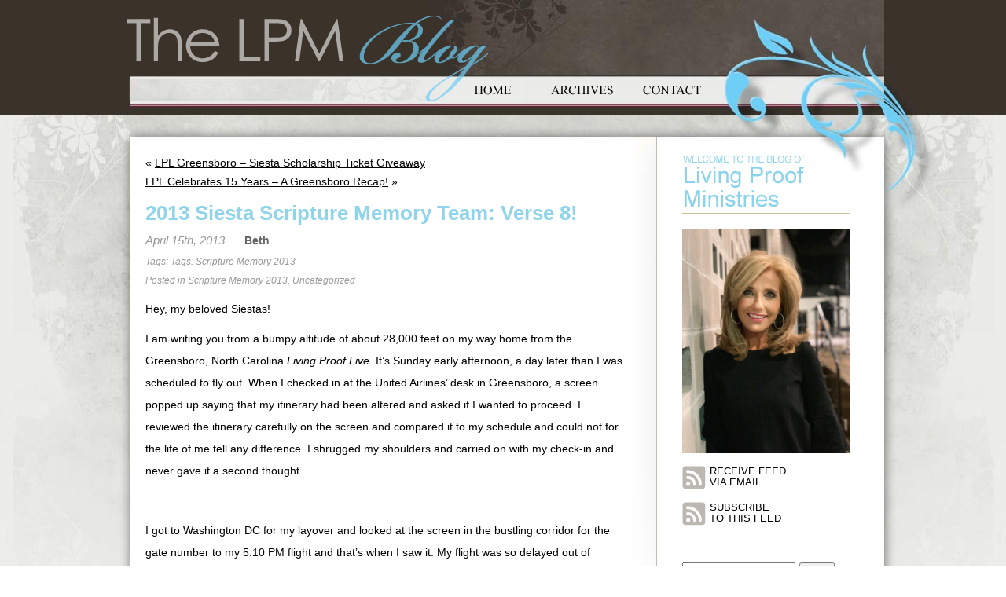

--- FILE ---
content_type: text/html; charset=UTF-8
request_url: https://blog.lproof.org/2013/04/2013-siesta-scripture-memory-team-verse-8.html/comment-page-82
body_size: 28590
content:
<!DOCTYPE html PUBLIC "-//W3C//DTD XHTML 1.0 Transitional//EN" "http://www.w3.org/TR/xhtml1/DTD/xhtml1-transitional.dtd">
<html xmlns="http://www.w3.org/1999/xhtml" lang="en-US">
<meta name="viewport" content="width=1050" />

<head profile="http://gmpg.org/xfn/11">
<meta http-equiv="Content-Type" content="text/html; charset=UTF-8" />

<title>2013 Siesta Scripture Memory Team: Verse 8! - Living Proof Ministries Blog Living Proof Ministries Blog</title>

<link rel="stylesheet" href="https://blog.lproof.org/wp-content/themes/livingproof-new/style.css" type="text/css" media="screen" />
<link rel="pingback" href="https://blog.lproof.org/xmlrpc.php" />
	<link rel="shortcut icon" href="//busites_www.s3.amazonaws.com/lproofblog/2018/07/favicon.ico">
	<link rel="icon" sizes="32x32" href="//busites_www.s3.amazonaws.com/lproofblog/2018/07/favicon_32.png">
	<link rel="icon" sizes="120x120" href="//busites_www.s3.amazonaws.com/lproofblog/2018/07/favicon_152.png">
	<link rel="icon" sizes="152x152" href="//busites_www.s3.amazonaws.com/lproofblog/2018/07/favicon_152.png">
	<link rel="apple-touch-icon" href="//busites_www.s3.amazonaws.com/lproofblog/2018/07/favicon_152.png">
	<link rel="apple-touch-icon" sizes="152x152" href="//busites_www.s3.amazonaws.com/lproofblog/2018/07/favicon_152.png">
	<link rel="apple-touch-icon-precomposed" href="//busites_www.s3.amazonaws.com/lproofblog/2018/07/favicon_152.png">
	<link rel="apple-touch-icon-precomposed" sizes="120x120" href="//busites_www.s3.amazonaws.com/lproofblog/2018/07/favicon_152.png">
	<link rel="apple-touch-icon-precomposed" sizes="152x152" href="//busites_www.s3.amazonaws.com/lproofblog/2018/07/favicon_152.png">
<style type="text/css" media="screen">

	#page { background: url("https://blog.lproof.org/wp-content/themes/livingproof-new/images/kubrickbgwide.jpg") repeat-y top; border: none; }

</style>
<script type="text/javascript" src="https://blog.lproof.org/wp-content/themes/livingproof-new/scripts/jquery-1.4.1.min.js"></script>
<script type="text/javascript">
$(document).ready(function(){
						   
	$("#sidebar h2").click(function(event){
		$(this).parent('li').children('ul').slideToggle("slide");
	});
	$("#sidebar .widgettitle").click(function(event){
		$(this).parent('li').children('.textwidget').slideToggle("slide");
	});
	$("#sidebar ul .widget_links ul").hide();
	$("#sidebar ul .widget_text div").hide();

});

</script>

<meta name='robots' content='index, follow, max-video-preview:-1, max-snippet:-1, max-image-preview:large' />
    <script src="https://mydatascript.bubbleup.com/mydata-non-eu.min.js"></script>
    
	<!-- This site is optimized with the Yoast SEO plugin v19.8 - https://yoast.com/wordpress/plugins/seo/ -->
	<link rel="canonical" href="https://blog.lproof.org/2013/04/2013-siesta-scripture-memory-team-verse-8.html" />
	<meta property="og:locale" content="en_US" />
	<meta property="og:type" content="article" />
	<meta property="og:title" content="2013 Siesta Scripture Memory Team: Verse 8! - Living Proof Ministries Blog" />
	<meta property="og:description" content="Hey, my beloved Siestas! I am writing you from a bumpy altitude of about 28,000 feet on my way home from the Greensboro, North Carolina Living Proof Live. It’s Sunday early afternoon, a day later than I was scheduled to fly out. When I checked in at the United Airlines’ desk in Greensboro, a screen [&hellip;]" />
	<meta property="og:url" content="https://blog.lproof.org/2013/04/2013-siesta-scripture-memory-team-verse-8.html" />
	<meta property="og:site_name" content="Living Proof Ministries Blog" />
	<meta property="article:published_time" content="2013-04-15T12:00:03+00:00" />
	<meta property="article:modified_time" content="2013-04-17T19:42:00+00:00" />
	<meta property="og:image" content="https://blog.lproof.org/wp-content/uploads/2013/04/restaurant-229x300.jpg" />
	<meta name="author" content="Beth" />
	<meta name="twitter:card" content="summary_large_image" />
	<meta name="twitter:label1" content="Written by" />
	<meta name="twitter:data1" content="Beth" />
	<meta name="twitter:label2" content="Est. reading time" />
	<meta name="twitter:data2" content="12 minutes" />
	<script type="application/ld+json" class="yoast-schema-graph">{"@context":"https://schema.org","@graph":[{"@type":"WebPage","@id":"https://blog.lproof.org/2013/04/2013-siesta-scripture-memory-team-verse-8.html","url":"https://blog.lproof.org/2013/04/2013-siesta-scripture-memory-team-verse-8.html","name":"2013 Siesta Scripture Memory Team: Verse 8! - Living Proof Ministries Blog","isPartOf":{"@id":"https://blog.lproof.org/#website"},"primaryImageOfPage":{"@id":"https://blog.lproof.org/2013/04/2013-siesta-scripture-memory-team-verse-8.html#primaryimage"},"image":{"@id":"https://blog.lproof.org/2013/04/2013-siesta-scripture-memory-team-verse-8.html#primaryimage"},"thumbnailUrl":"https://blog.lproof.org/wp-content/uploads/2013/04/restaurant-229x300.jpg","datePublished":"2013-04-15T12:00:03+00:00","dateModified":"2013-04-17T19:42:00+00:00","author":{"@id":"https://blog.lproof.org/#/schema/person/dab049688267a92a959802c91d09f640"},"breadcrumb":{"@id":"https://blog.lproof.org/2013/04/2013-siesta-scripture-memory-team-verse-8.html#breadcrumb"},"inLanguage":"en-US","potentialAction":[{"@type":"ReadAction","target":["https://blog.lproof.org/2013/04/2013-siesta-scripture-memory-team-verse-8.html"]}]},{"@type":"ImageObject","inLanguage":"en-US","@id":"https://blog.lproof.org/2013/04/2013-siesta-scripture-memory-team-verse-8.html#primaryimage","url":"https://busites_www.s3.amazonaws.com/lproofblog/2013/04/restaurant.jpg","contentUrl":"https://busites_www.s3.amazonaws.com/lproofblog/2013/04/restaurant.jpg","width":"490","height":"640"},{"@type":"BreadcrumbList","@id":"https://blog.lproof.org/2013/04/2013-siesta-scripture-memory-team-verse-8.html#breadcrumb","itemListElement":[{"@type":"ListItem","position":1,"name":"Home","item":"https://blog.lproof.org/"},{"@type":"ListItem","position":2,"name":"2013 Siesta Scripture Memory Team: Verse 8!"}]},{"@type":"WebSite","@id":"https://blog.lproof.org/#website","url":"https://blog.lproof.org/","name":"Living Proof Ministries Blog","description":"","potentialAction":[{"@type":"SearchAction","target":{"@type":"EntryPoint","urlTemplate":"https://blog.lproof.org/?s={search_term_string}"},"query-input":"required name=search_term_string"}],"inLanguage":"en-US"},{"@type":"Person","@id":"https://blog.lproof.org/#/schema/person/dab049688267a92a959802c91d09f640","name":"Beth","image":{"@type":"ImageObject","inLanguage":"en-US","@id":"https://blog.lproof.org/#/schema/person/image/","url":"https://secure.gravatar.com/avatar/40078d00c33b180219603b3ad252555f?s=96&d=identicon&r=g","contentUrl":"https://secure.gravatar.com/avatar/40078d00c33b180219603b3ad252555f?s=96&d=identicon&r=g","caption":"Beth"},"sameAs":["http://lproof.org"],"url":"https://blog.lproof.org/author/beth"}]}</script>
	<!-- / Yoast SEO plugin. -->


<link rel='dns-prefetch' href='//static.addtoany.com' />
<link rel='dns-prefetch' href='//s.w.org' />
<link rel="alternate" type="application/rss+xml" title="Living Proof Ministries Blog &raquo; Feed" href="https://blog.lproof.org/feed" />
<link rel="alternate" type="application/rss+xml" title="Living Proof Ministries Blog &raquo; Comments Feed" href="https://blog.lproof.org/comments/feed" />
<link rel="alternate" type="application/rss+xml" title="Living Proof Ministries Blog &raquo; 2013 Siesta Scripture Memory Team: Verse 8! Comments Feed" href="https://blog.lproof.org/2013/04/2013-siesta-scripture-memory-team-verse-8.html/feed" />
		<!-- This site uses the Google Analytics by ExactMetrics plugin v7.9.1 - Using Analytics tracking - https://www.exactmetrics.com/ -->
							<script
				src="//www.googletagmanager.com/gtag/js?id=UA-90542805-1"  data-cfasync="false" data-wpfc-render="false" type="text/javascript" async></script>
			<script data-cfasync="false" data-wpfc-render="false" type="text/javascript">
				var em_version = '7.9.1';
				var em_track_user = true;
				var em_no_track_reason = '';
				
								var disableStrs = [
															'ga-disable-UA-90542805-1',
									];

				/* Function to detect opted out users */
				function __gtagTrackerIsOptedOut() {
					for (var index = 0; index < disableStrs.length; index++) {
						if (document.cookie.indexOf(disableStrs[index] + '=true') > -1) {
							return true;
						}
					}

					return false;
				}

				/* Disable tracking if the opt-out cookie exists. */
				if (__gtagTrackerIsOptedOut()) {
					for (var index = 0; index < disableStrs.length; index++) {
						window[disableStrs[index]] = true;
					}
				}

				/* Opt-out function */
				function __gtagTrackerOptout() {
					for (var index = 0; index < disableStrs.length; index++) {
						document.cookie = disableStrs[index] + '=true; expires=Thu, 31 Dec 2099 23:59:59 UTC; path=/';
						window[disableStrs[index]] = true;
					}
				}

				if ('undefined' === typeof gaOptout) {
					function gaOptout() {
						__gtagTrackerOptout();
					}
				}
								window.dataLayer = window.dataLayer || [];

				window.ExactMetricsDualTracker = {
					helpers: {},
					trackers: {},
				};
				if (em_track_user) {
					function __gtagDataLayer() {
						dataLayer.push(arguments);
					}

					function __gtagTracker(type, name, parameters) {
						if (!parameters) {
							parameters = {};
						}

						if (parameters.send_to) {
							__gtagDataLayer.apply(null, arguments);
							return;
						}

						if (type === 'event') {
							
														parameters.send_to = exactmetrics_frontend.ua;
							__gtagDataLayer(type, name, parameters);
													} else {
							__gtagDataLayer.apply(null, arguments);
						}
					}

					__gtagTracker('js', new Date());
					__gtagTracker('set', {
						'developer_id.dNDMyYj': true,
											});
															__gtagTracker('config', 'UA-90542805-1', {"forceSSL":"true"} );
										window.gtag = __gtagTracker;										(function () {
						/* https://developers.google.com/analytics/devguides/collection/analyticsjs/ */
						/* ga and __gaTracker compatibility shim. */
						var noopfn = function () {
							return null;
						};
						var newtracker = function () {
							return new Tracker();
						};
						var Tracker = function () {
							return null;
						};
						var p = Tracker.prototype;
						p.get = noopfn;
						p.set = noopfn;
						p.send = function () {
							var args = Array.prototype.slice.call(arguments);
							args.unshift('send');
							__gaTracker.apply(null, args);
						};
						var __gaTracker = function () {
							var len = arguments.length;
							if (len === 0) {
								return;
							}
							var f = arguments[len - 1];
							if (typeof f !== 'object' || f === null || typeof f.hitCallback !== 'function') {
								if ('send' === arguments[0]) {
									var hitConverted, hitObject = false, action;
									if ('event' === arguments[1]) {
										if ('undefined' !== typeof arguments[3]) {
											hitObject = {
												'eventAction': arguments[3],
												'eventCategory': arguments[2],
												'eventLabel': arguments[4],
												'value': arguments[5] ? arguments[5] : 1,
											}
										}
									}
									if ('pageview' === arguments[1]) {
										if ('undefined' !== typeof arguments[2]) {
											hitObject = {
												'eventAction': 'page_view',
												'page_path': arguments[2],
											}
										}
									}
									if (typeof arguments[2] === 'object') {
										hitObject = arguments[2];
									}
									if (typeof arguments[5] === 'object') {
										Object.assign(hitObject, arguments[5]);
									}
									if ('undefined' !== typeof arguments[1].hitType) {
										hitObject = arguments[1];
										if ('pageview' === hitObject.hitType) {
											hitObject.eventAction = 'page_view';
										}
									}
									if (hitObject) {
										action = 'timing' === arguments[1].hitType ? 'timing_complete' : hitObject.eventAction;
										hitConverted = mapArgs(hitObject);
										__gtagTracker('event', action, hitConverted);
									}
								}
								return;
							}

							function mapArgs(args) {
								var arg, hit = {};
								var gaMap = {
									'eventCategory': 'event_category',
									'eventAction': 'event_action',
									'eventLabel': 'event_label',
									'eventValue': 'event_value',
									'nonInteraction': 'non_interaction',
									'timingCategory': 'event_category',
									'timingVar': 'name',
									'timingValue': 'value',
									'timingLabel': 'event_label',
									'page': 'page_path',
									'location': 'page_location',
									'title': 'page_title',
								};
								for (arg in args) {
																		if (!(!args.hasOwnProperty(arg) || !gaMap.hasOwnProperty(arg))) {
										hit[gaMap[arg]] = args[arg];
									} else {
										hit[arg] = args[arg];
									}
								}
								return hit;
							}

							try {
								f.hitCallback();
							} catch (ex) {
							}
						};
						__gaTracker.create = newtracker;
						__gaTracker.getByName = newtracker;
						__gaTracker.getAll = function () {
							return [];
						};
						__gaTracker.remove = noopfn;
						__gaTracker.loaded = true;
						window['__gaTracker'] = __gaTracker;
					})();
									} else {
										console.log("");
					(function () {
						function __gtagTracker() {
							return null;
						}

						window['__gtagTracker'] = __gtagTracker;
						window['gtag'] = __gtagTracker;
					})();
									}
			</script>
				<!-- / Google Analytics by ExactMetrics -->
		<script type="text/javascript">
window._wpemojiSettings = {"baseUrl":"https:\/\/s.w.org\/images\/core\/emoji\/14.0.0\/72x72\/","ext":".png","svgUrl":"https:\/\/s.w.org\/images\/core\/emoji\/14.0.0\/svg\/","svgExt":".svg","source":{"wpemoji":"https:\/\/blog.lproof.org\/wp-includes\/js\/wp-emoji.js?ver=6.0.3","twemoji":"https:\/\/blog.lproof.org\/wp-includes\/js\/twemoji.js?ver=6.0.3"}};
/**
 * @output wp-includes/js/wp-emoji-loader.js
 */

( function( window, document, settings ) {
	var src, ready, ii, tests;

	// Create a canvas element for testing native browser support of emoji.
	var canvas = document.createElement( 'canvas' );
	var context = canvas.getContext && canvas.getContext( '2d' );

	/**
	 * Checks if two sets of Emoji characters render the same visually.
	 *
	 * @since 4.9.0
	 *
	 * @private
	 *
	 * @param {number[]} set1 Set of Emoji character codes.
	 * @param {number[]} set2 Set of Emoji character codes.
	 *
	 * @return {boolean} True if the two sets render the same.
	 */
	function emojiSetsRenderIdentically( set1, set2 ) {
		var stringFromCharCode = String.fromCharCode;

		// Cleanup from previous test.
		context.clearRect( 0, 0, canvas.width, canvas.height );
		context.fillText( stringFromCharCode.apply( this, set1 ), 0, 0 );
		var rendered1 = canvas.toDataURL();

		// Cleanup from previous test.
		context.clearRect( 0, 0, canvas.width, canvas.height );
		context.fillText( stringFromCharCode.apply( this, set2 ), 0, 0 );
		var rendered2 = canvas.toDataURL();

		return rendered1 === rendered2;
	}

	/**
	 * Detects if the browser supports rendering emoji or flag emoji.
	 *
	 * Flag emoji are a single glyph made of two characters, so some browsers
	 * (notably, Firefox OS X) don't support them.
	 *
	 * @since 4.2.0
	 *
	 * @private
	 *
	 * @param {string} type Whether to test for support of "flag" or "emoji".
	 *
	 * @return {boolean} True if the browser can render emoji, false if it cannot.
	 */
	function browserSupportsEmoji( type ) {
		var isIdentical;

		if ( ! context || ! context.fillText ) {
			return false;
		}

		/*
		 * Chrome on OS X added native emoji rendering in M41. Unfortunately,
		 * it doesn't work when the font is bolder than 500 weight. So, we
		 * check for bold rendering support to avoid invisible emoji in Chrome.
		 */
		context.textBaseline = 'top';
		context.font = '600 32px Arial';

		switch ( type ) {
			case 'flag':
				/*
				 * Test for Transgender flag compatibility. This flag is shortlisted for the Emoji 13 spec,
				 * but has landed in Twemoji early, so we can add support for it, too.
				 *
				 * To test for support, we try to render it, and compare the rendering to how it would look if
				 * the browser doesn't render it correctly (white flag emoji + transgender symbol).
				 */
				isIdentical = emojiSetsRenderIdentically(
					[ 0x1F3F3, 0xFE0F, 0x200D, 0x26A7, 0xFE0F ],
					[ 0x1F3F3, 0xFE0F, 0x200B, 0x26A7, 0xFE0F ]
				);

				if ( isIdentical ) {
					return false;
				}

				/*
				 * Test for UN flag compatibility. This is the least supported of the letter locale flags,
				 * so gives us an easy test for full support.
				 *
				 * To test for support, we try to render it, and compare the rendering to how it would look if
				 * the browser doesn't render it correctly ([U] + [N]).
				 */
				isIdentical = emojiSetsRenderIdentically(
					[ 0xD83C, 0xDDFA, 0xD83C, 0xDDF3 ],
					[ 0xD83C, 0xDDFA, 0x200B, 0xD83C, 0xDDF3 ]
				);

				if ( isIdentical ) {
					return false;
				}

				/*
				 * Test for English flag compatibility. England is a country in the United Kingdom, it
				 * does not have a two letter locale code but rather an five letter sub-division code.
				 *
				 * To test for support, we try to render it, and compare the rendering to how it would look if
				 * the browser doesn't render it correctly (black flag emoji + [G] + [B] + [E] + [N] + [G]).
				 */
				isIdentical = emojiSetsRenderIdentically(
					[ 0xD83C, 0xDFF4, 0xDB40, 0xDC67, 0xDB40, 0xDC62, 0xDB40, 0xDC65, 0xDB40, 0xDC6E, 0xDB40, 0xDC67, 0xDB40, 0xDC7F ],
					[ 0xD83C, 0xDFF4, 0x200B, 0xDB40, 0xDC67, 0x200B, 0xDB40, 0xDC62, 0x200B, 0xDB40, 0xDC65, 0x200B, 0xDB40, 0xDC6E, 0x200B, 0xDB40, 0xDC67, 0x200B, 0xDB40, 0xDC7F ]
				);

				return ! isIdentical;
			case 'emoji':
				/*
				 * Why can't we be friends? Everyone can now shake hands in emoji, regardless of skin tone!
				 *
				 * To test for Emoji 14.0 support, try to render a new emoji: Handshake: Light Skin Tone, Dark Skin Tone.
				 *
				 * The Handshake: Light Skin Tone, Dark Skin Tone emoji is a ZWJ sequence combining 🫱 Rightwards Hand,
				 * 🏻 Light Skin Tone, a Zero Width Joiner, 🫲 Leftwards Hand, and 🏿 Dark Skin Tone.
				 *
				 * 0x1FAF1 == Rightwards Hand
				 * 0x1F3FB == Light Skin Tone
				 * 0x200D == Zero-Width Joiner (ZWJ) that links the code points for the new emoji or
				 * 0x200B == Zero-Width Space (ZWS) that is rendered for clients not supporting the new emoji.
				 * 0x1FAF2 == Leftwards Hand
				 * 0x1F3FF == Dark Skin Tone.
				 *
				 * When updating this test for future Emoji releases, ensure that individual emoji that make up the
				 * sequence come from older emoji standards.
				 */
				isIdentical = emojiSetsRenderIdentically(
					[0x1FAF1, 0x1F3FB, 0x200D, 0x1FAF2, 0x1F3FF],
					[0x1FAF1, 0x1F3FB, 0x200B, 0x1FAF2, 0x1F3FF]
				);

				return ! isIdentical;
		}

		return false;
	}

	/**
	 * Adds a script to the head of the document.
	 *
	 * @ignore
	 *
	 * @since 4.2.0
	 *
	 * @param {Object} src The url where the script is located.
	 * @return {void}
	 */
	function addScript( src ) {
		var script = document.createElement( 'script' );

		script.src = src;
		script.defer = script.type = 'text/javascript';
		document.getElementsByTagName( 'head' )[0].appendChild( script );
	}

	tests = Array( 'flag', 'emoji' );

	settings.supports = {
		everything: true,
		everythingExceptFlag: true
	};

	/*
	 * Tests the browser support for flag emojis and other emojis, and adjusts the
	 * support settings accordingly.
	 */
	for( ii = 0; ii < tests.length; ii++ ) {
		settings.supports[ tests[ ii ] ] = browserSupportsEmoji( tests[ ii ] );

		settings.supports.everything = settings.supports.everything && settings.supports[ tests[ ii ] ];

		if ( 'flag' !== tests[ ii ] ) {
			settings.supports.everythingExceptFlag = settings.supports.everythingExceptFlag && settings.supports[ tests[ ii ] ];
		}
	}

	settings.supports.everythingExceptFlag = settings.supports.everythingExceptFlag && ! settings.supports.flag;

	// Sets DOMReady to false and assigns a ready function to settings.
	settings.DOMReady = false;
	settings.readyCallback = function() {
		settings.DOMReady = true;
	};

	// When the browser can not render everything we need to load a polyfill.
	if ( ! settings.supports.everything ) {
		ready = function() {
			settings.readyCallback();
		};

		/*
		 * Cross-browser version of adding a dom ready event.
		 */
		if ( document.addEventListener ) {
			document.addEventListener( 'DOMContentLoaded', ready, false );
			window.addEventListener( 'load', ready, false );
		} else {
			window.attachEvent( 'onload', ready );
			document.attachEvent( 'onreadystatechange', function() {
				if ( 'complete' === document.readyState ) {
					settings.readyCallback();
				}
			} );
		}

		src = settings.source || {};

		if ( src.concatemoji ) {
			addScript( src.concatemoji );
		} else if ( src.wpemoji && src.twemoji ) {
			addScript( src.twemoji );
			addScript( src.wpemoji );
		}
	}

} )( window, document, window._wpemojiSettings );
</script>
<style type="text/css">
img.wp-smiley,
img.emoji {
	display: inline !important;
	border: none !important;
	box-shadow: none !important;
	height: 1em !important;
	width: 1em !important;
	margin: 0 0.07em !important;
	vertical-align: -0.1em !important;
	background: none !important;
	padding: 0 !important;
}
</style>
	<link rel='stylesheet' id='wp-block-library-css'  href='https://blog.lproof.org/wp-includes/css/dist/block-library/style.css?ver=6.0.3' type='text/css' media='all' />
<style id='global-styles-inline-css' type='text/css'>
body{--wp--preset--color--black: #000000;--wp--preset--color--cyan-bluish-gray: #abb8c3;--wp--preset--color--white: #ffffff;--wp--preset--color--pale-pink: #f78da7;--wp--preset--color--vivid-red: #cf2e2e;--wp--preset--color--luminous-vivid-orange: #ff6900;--wp--preset--color--luminous-vivid-amber: #fcb900;--wp--preset--color--light-green-cyan: #7bdcb5;--wp--preset--color--vivid-green-cyan: #00d084;--wp--preset--color--pale-cyan-blue: #8ed1fc;--wp--preset--color--vivid-cyan-blue: #0693e3;--wp--preset--color--vivid-purple: #9b51e0;--wp--preset--gradient--vivid-cyan-blue-to-vivid-purple: linear-gradient(135deg,rgba(6,147,227,1) 0%,rgb(155,81,224) 100%);--wp--preset--gradient--light-green-cyan-to-vivid-green-cyan: linear-gradient(135deg,rgb(122,220,180) 0%,rgb(0,208,130) 100%);--wp--preset--gradient--luminous-vivid-amber-to-luminous-vivid-orange: linear-gradient(135deg,rgba(252,185,0,1) 0%,rgba(255,105,0,1) 100%);--wp--preset--gradient--luminous-vivid-orange-to-vivid-red: linear-gradient(135deg,rgba(255,105,0,1) 0%,rgb(207,46,46) 100%);--wp--preset--gradient--very-light-gray-to-cyan-bluish-gray: linear-gradient(135deg,rgb(238,238,238) 0%,rgb(169,184,195) 100%);--wp--preset--gradient--cool-to-warm-spectrum: linear-gradient(135deg,rgb(74,234,220) 0%,rgb(151,120,209) 20%,rgb(207,42,186) 40%,rgb(238,44,130) 60%,rgb(251,105,98) 80%,rgb(254,248,76) 100%);--wp--preset--gradient--blush-light-purple: linear-gradient(135deg,rgb(255,206,236) 0%,rgb(152,150,240) 100%);--wp--preset--gradient--blush-bordeaux: linear-gradient(135deg,rgb(254,205,165) 0%,rgb(254,45,45) 50%,rgb(107,0,62) 100%);--wp--preset--gradient--luminous-dusk: linear-gradient(135deg,rgb(255,203,112) 0%,rgb(199,81,192) 50%,rgb(65,88,208) 100%);--wp--preset--gradient--pale-ocean: linear-gradient(135deg,rgb(255,245,203) 0%,rgb(182,227,212) 50%,rgb(51,167,181) 100%);--wp--preset--gradient--electric-grass: linear-gradient(135deg,rgb(202,248,128) 0%,rgb(113,206,126) 100%);--wp--preset--gradient--midnight: linear-gradient(135deg,rgb(2,3,129) 0%,rgb(40,116,252) 100%);--wp--preset--duotone--dark-grayscale: url('#wp-duotone-dark-grayscale');--wp--preset--duotone--grayscale: url('#wp-duotone-grayscale');--wp--preset--duotone--purple-yellow: url('#wp-duotone-purple-yellow');--wp--preset--duotone--blue-red: url('#wp-duotone-blue-red');--wp--preset--duotone--midnight: url('#wp-duotone-midnight');--wp--preset--duotone--magenta-yellow: url('#wp-duotone-magenta-yellow');--wp--preset--duotone--purple-green: url('#wp-duotone-purple-green');--wp--preset--duotone--blue-orange: url('#wp-duotone-blue-orange');--wp--preset--font-size--small: 13px;--wp--preset--font-size--medium: 20px;--wp--preset--font-size--large: 36px;--wp--preset--font-size--x-large: 42px;}.has-black-color{color: var(--wp--preset--color--black) !important;}.has-cyan-bluish-gray-color{color: var(--wp--preset--color--cyan-bluish-gray) !important;}.has-white-color{color: var(--wp--preset--color--white) !important;}.has-pale-pink-color{color: var(--wp--preset--color--pale-pink) !important;}.has-vivid-red-color{color: var(--wp--preset--color--vivid-red) !important;}.has-luminous-vivid-orange-color{color: var(--wp--preset--color--luminous-vivid-orange) !important;}.has-luminous-vivid-amber-color{color: var(--wp--preset--color--luminous-vivid-amber) !important;}.has-light-green-cyan-color{color: var(--wp--preset--color--light-green-cyan) !important;}.has-vivid-green-cyan-color{color: var(--wp--preset--color--vivid-green-cyan) !important;}.has-pale-cyan-blue-color{color: var(--wp--preset--color--pale-cyan-blue) !important;}.has-vivid-cyan-blue-color{color: var(--wp--preset--color--vivid-cyan-blue) !important;}.has-vivid-purple-color{color: var(--wp--preset--color--vivid-purple) !important;}.has-black-background-color{background-color: var(--wp--preset--color--black) !important;}.has-cyan-bluish-gray-background-color{background-color: var(--wp--preset--color--cyan-bluish-gray) !important;}.has-white-background-color{background-color: var(--wp--preset--color--white) !important;}.has-pale-pink-background-color{background-color: var(--wp--preset--color--pale-pink) !important;}.has-vivid-red-background-color{background-color: var(--wp--preset--color--vivid-red) !important;}.has-luminous-vivid-orange-background-color{background-color: var(--wp--preset--color--luminous-vivid-orange) !important;}.has-luminous-vivid-amber-background-color{background-color: var(--wp--preset--color--luminous-vivid-amber) !important;}.has-light-green-cyan-background-color{background-color: var(--wp--preset--color--light-green-cyan) !important;}.has-vivid-green-cyan-background-color{background-color: var(--wp--preset--color--vivid-green-cyan) !important;}.has-pale-cyan-blue-background-color{background-color: var(--wp--preset--color--pale-cyan-blue) !important;}.has-vivid-cyan-blue-background-color{background-color: var(--wp--preset--color--vivid-cyan-blue) !important;}.has-vivid-purple-background-color{background-color: var(--wp--preset--color--vivid-purple) !important;}.has-black-border-color{border-color: var(--wp--preset--color--black) !important;}.has-cyan-bluish-gray-border-color{border-color: var(--wp--preset--color--cyan-bluish-gray) !important;}.has-white-border-color{border-color: var(--wp--preset--color--white) !important;}.has-pale-pink-border-color{border-color: var(--wp--preset--color--pale-pink) !important;}.has-vivid-red-border-color{border-color: var(--wp--preset--color--vivid-red) !important;}.has-luminous-vivid-orange-border-color{border-color: var(--wp--preset--color--luminous-vivid-orange) !important;}.has-luminous-vivid-amber-border-color{border-color: var(--wp--preset--color--luminous-vivid-amber) !important;}.has-light-green-cyan-border-color{border-color: var(--wp--preset--color--light-green-cyan) !important;}.has-vivid-green-cyan-border-color{border-color: var(--wp--preset--color--vivid-green-cyan) !important;}.has-pale-cyan-blue-border-color{border-color: var(--wp--preset--color--pale-cyan-blue) !important;}.has-vivid-cyan-blue-border-color{border-color: var(--wp--preset--color--vivid-cyan-blue) !important;}.has-vivid-purple-border-color{border-color: var(--wp--preset--color--vivid-purple) !important;}.has-vivid-cyan-blue-to-vivid-purple-gradient-background{background: var(--wp--preset--gradient--vivid-cyan-blue-to-vivid-purple) !important;}.has-light-green-cyan-to-vivid-green-cyan-gradient-background{background: var(--wp--preset--gradient--light-green-cyan-to-vivid-green-cyan) !important;}.has-luminous-vivid-amber-to-luminous-vivid-orange-gradient-background{background: var(--wp--preset--gradient--luminous-vivid-amber-to-luminous-vivid-orange) !important;}.has-luminous-vivid-orange-to-vivid-red-gradient-background{background: var(--wp--preset--gradient--luminous-vivid-orange-to-vivid-red) !important;}.has-very-light-gray-to-cyan-bluish-gray-gradient-background{background: var(--wp--preset--gradient--very-light-gray-to-cyan-bluish-gray) !important;}.has-cool-to-warm-spectrum-gradient-background{background: var(--wp--preset--gradient--cool-to-warm-spectrum) !important;}.has-blush-light-purple-gradient-background{background: var(--wp--preset--gradient--blush-light-purple) !important;}.has-blush-bordeaux-gradient-background{background: var(--wp--preset--gradient--blush-bordeaux) !important;}.has-luminous-dusk-gradient-background{background: var(--wp--preset--gradient--luminous-dusk) !important;}.has-pale-ocean-gradient-background{background: var(--wp--preset--gradient--pale-ocean) !important;}.has-electric-grass-gradient-background{background: var(--wp--preset--gradient--electric-grass) !important;}.has-midnight-gradient-background{background: var(--wp--preset--gradient--midnight) !important;}.has-small-font-size{font-size: var(--wp--preset--font-size--small) !important;}.has-medium-font-size{font-size: var(--wp--preset--font-size--medium) !important;}.has-large-font-size{font-size: var(--wp--preset--font-size--large) !important;}.has-x-large-font-size{font-size: var(--wp--preset--font-size--x-large) !important;}
</style>
<link rel='stylesheet' id='addtoany-css'  href='https://blog.lproof.org/wp-content/plugins/add-to-any/addtoany.min.css?ver=1.16' type='text/css' media='all' />
    <script>
        if (document.location.protocol != "https:") {
            document.location = document.URL.replace(/^http:/i, "https:");
        }
    </script>
<script type='text/javascript' src='https://blog.lproof.org/wp-content/plugins/google-analytics-dashboard-for-wp/assets/js/frontend-gtag.js?ver=1769235564' id='exactmetrics-frontend-script-js'></script>
<script data-cfasync="false" data-wpfc-render="false" type="text/javascript" id='exactmetrics-frontend-script-js-extra'>/* <![CDATA[ */
var exactmetrics_frontend = {"js_events_tracking":"true","download_extensions":"zip,mp3,mpeg,pdf,docx,pptx,xlsx,rar","inbound_paths":"[{\"path\":\"\\\/go\\\/\",\"label\":\"affiliate\"},{\"path\":\"\\\/recommend\\\/\",\"label\":\"affiliate\"}]","home_url":"https:\/\/blog.lproof.org","hash_tracking":"false","ua":"UA-90542805-1","v4_id":""};/* ]]> */
</script>
<script type='text/javascript' id='addtoany-core-js-before'>
window.a2a_config=window.a2a_config||{};a2a_config.callbacks=[];a2a_config.overlays=[];a2a_config.templates={};
</script>
<script type='text/javascript' async src='https://static.addtoany.com/menu/page.js' id='addtoany-core-js'></script>
<script type='text/javascript' src='https://blog.lproof.org/wp-includes/js/jquery/jquery.js?ver=3.6.0' id='jquery-core-js'></script>
<script type='text/javascript' src='https://blog.lproof.org/wp-includes/js/jquery/jquery-migrate.js?ver=3.3.2' id='jquery-migrate-js'></script>
<script type='text/javascript' async src='https://blog.lproof.org/wp-content/plugins/add-to-any/addtoany.min.js?ver=1.1' id='addtoany-jquery-js'></script>
<link rel="https://api.w.org/" href="https://blog.lproof.org/wp-json/" /><link rel="alternate" type="application/json" href="https://blog.lproof.org/wp-json/wp/v2/posts/5681" /><link rel="EditURI" type="application/rsd+xml" title="RSD" href="https://blog.lproof.org/xmlrpc.php?rsd" />
<link rel="wlwmanifest" type="application/wlwmanifest+xml" href="https://blog.lproof.org/wp-includes/wlwmanifest.xml" /> 
<meta name="generator" content="WordPress 6.0.3" />
<link rel='shortlink' href='https://blog.lproof.org/?p=5681' />
<link rel="alternate" type="application/json+oembed" href="https://blog.lproof.org/wp-json/oembed/1.0/embed?url=https%3A%2F%2Fblog.lproof.org%2F2013%2F04%2F2013-siesta-scripture-memory-team-verse-8.html" />
<link rel="alternate" type="text/xml+oembed" href="https://blog.lproof.org/wp-json/oembed/1.0/embed?url=https%3A%2F%2Fblog.lproof.org%2F2013%2F04%2F2013-siesta-scripture-memory-team-verse-8.html&#038;format=xml" />

<!-- Start Of Additions Generated By Greg's Threaded Comment Numbering Plugin 1.5.8 -->
<link rel='stylesheet' id='gtcn-plugin-css'  href='https://blog.lproof.org/wp-content/plugins/gregs-threaded-comment-numbering/gtcn-css.css?ver=1.5.8' type='text/css' media='all' />
<!-- End Of Additions Generated By Greg's Threaded Comment Numbering Plugin 1.5.8 -->
<style type="text/css" id="simple-css-output">.post-9342 .screen-reader-text { display: none;}</style>    <!-- Google Tag Manager -->
    <script>
        if(typeof statisticsCookieConsentGiven !== 'undefined' && statisticsCookieConsentGiven == true){
            (function(w,d,s,l,i){w[l]=w[l]||[];w[l].push({'gtm.start':
            new Date().getTime(),event:'gtm.js'});var f=d.getElementsByTagName(s)[0],
            j=d.createElement(s),dl=l!='dataLayer'?'&l='+l:'';j.async=true;j.src=
            '//www.googletagmanager.com/gtm.js?id='+i+dl;f.parentNode.insertBefore(j,f);
            })(window,document,'script','dataLayer','');
        }
        </script>
    <!-- End Google Tag Manager -->
    </head>
<body class="post-template-default single single-post postid-5681 single-format-standard">
	<div id="wrapper">
    	<div id="amdesign">
        	<div id="header">
            	<div id="logo"><a href="/"><img src="https://blog.lproof.org/wp-content/themes/livingproof-new/images/logo.png" alt="The Living Proof" /></a></div>
                <ul id="nav">
                	<li><a href="/" id="nav0">Home</a></li>
                    <li><a href="https://blog.lproof.org/archives" id="nav1">Archives</a></li>
                    <li><a href="http://www.lproof.org/contact" id="nav2" target="_blank">Contact</a></li>
                </ul>
            </div><!-- /header -->

	<div id="content" class="narrowcolumn" role="main">

	
		<div class="navigation">
			<div class="alignleft">&laquo; <a href="https://blog.lproof.org/2013/04/lpl-greensboro-siesta-scholarship-ticket-giveaway.html" rel="prev">LPL Greensboro &#8211; Siesta Scholarship Ticket Giveaway</a></div>
			<div class="alignright"><a href="https://blog.lproof.org/2013/04/lpl-celebrates-15-years-a-recap.html" rel="next">LPL Celebrates 15 Years &#8211; A Greensboro Recap!</a> &raquo;</div>
		</div>

		<div class="post-5681 post type-post status-publish format-standard hentry category-scripture-memory-2013 category-uncategorized tag-scripture-memory-2013" id="post-5681">
			<h2>2013 Siesta Scripture Memory Team: Verse 8!</h2>
			<div class="postmetadata">
                <span class="date">April 15th, 2013</span>
                <span class="name">Beth</span>
                <div class="tags">Tags: Tags: <a href="https://blog.lproof.org/tag/scripture-memory-2013" rel="tag">Scripture Memory 2013</a><br /> Posted in <a href="https://blog.lproof.org/category/scripture-memory-2013" rel="category tag">Scripture Memory 2013</a>, <a href="https://blog.lproof.org/category/uncategorized" rel="category tag">Uncategorized</a>  </div>
            </div>
			<div class="entry">
				<p>Hey, my beloved Siestas!</p>
<p>I am writing you from a bumpy altitude of about 28,000 feet on my way home from the Greensboro, North Carolina <em>Living Proof Live</em>. It’s Sunday early afternoon, a day later than I was scheduled to fly out. When I checked in at the United Airlines’ desk in Greensboro, a screen popped up saying that my itinerary had been altered and asked if I wanted to proceed. I reviewed the itinerary carefully on the screen and compared it to my schedule and could not for the life of me tell any difference. I shrugged my shoulders and carried on with my check-in and never gave it a second thought.</p>
<p>&nbsp;</p>
<p>I got to Washington DC for my layover and looked at the screen in the bustling corridor for the gate number to my 5:10 PM flight and that’s when I saw it. My flight was so delayed out of Honolulu (seriously?? straight to DC??) that our earliest departure would be 11:00 PM that night and, best-case-scenario, would land us in Houston at 1:30 AM. That translates to a final home-getting out in the sticks where I live at about 2:45 AM. Hmmm. When I checked at the customer service desk to see if there had been any update on the schedule, the attendant confirmed the bad news as delicately as she could and added that the flight was at risk of cancellation and that, if she were me, she’d switch to a flight the next day and run for my life to a hotel. Otherwise I could get stranded in the middle of the night with no plan. So, that’s what I did. My dear and most excellent assistant, K-Mac, hopped on her computer at home in Houston and started finding me a hotel room nearby while I stood in another line to book this flight and waited for the next 2 hours in baggage claim for them to find my suitcase.</p>
<p>&nbsp;</p>
<p>It all sounds worse than it was because Jesus stayed so near me. Typing those words, I could almost cry. He is so gracious. I’ll get to more of that in just a moment. I tried to call my man a couple of times before I made a final decision but couldn’t reach him. I hated the thought that I was going to cancel out of that flight and come home the next day without even letting him know in advance. When you’ve been married as long as we have, a few days pass and it just doesn’t feel right not to be back together. I started to say, “When you’ve been married as long as we have, you get used to one another,” but I said that not long ago to Keith and he looked at me glibly and said, “Lizabeth, I’m used to my underwear. I love my wife. That’s why I want to be with her.” And it made me laugh.</p>
<p>&nbsp;</p>
<p>The older we get, I sometimes have the quickest shot of panic go through me when I say bye to him. It’s only on occasion. The rest of the time I keep my wits better about me. But sometimes before I walk out the door I touch his tan face, lined handsomely by the years and Texas sunshine, and I permit myself the moment’s agony, “What if I never saw this face again??” Ugh. Even now that wells a lump in my throat. I know I’ll see him again in heaven and throughout eternity but he’ll have his immortal body and not the one I helped heap a considerable amount of age on. And he’ll be my brother and not my husband.</p>
<p>&nbsp;</p>
<p>That&#8217;s kind of a game changer.</p>
<p>&nbsp;</p>
<p>I left Keith a few voice mails but had been in baggage claim a while after making the final decision when he called me back. Of course, he gave me his blessing and said he’d never want me in a car in Houston after midnight and out to the country at 2:30 in the morning if we could ever help it. I knew he’d say that but I also knew we’d miss each other that next Sunday morning.</p>
<p>&nbsp;</p>
<p>“And now,” Keith said, “I don’t even have to feel guilty about going to a sporting clay shoot tomorrow.” That right there is vintage Keith.</p>
<p>&nbsp;</p>
<p>“Honey, you still could have gone.”</p>
<p>&nbsp;</p>
<p>“Oh, I know, Sweets,” he said, “I was going to go but I’d have to have felt guilty about it.”</p>
<p>&nbsp;</p>
<p>I laughed. Just when I’m feeling all gushy about him, we get a fresh reminder that he and I are still mostly oil and vinegar (not saying which is which because that depends on the day) but at least we like being bottled up together. Yep. Almost all the time these days.</p>
<p>&nbsp;</p>
<p>God was so good to us in Greensboro and so spared us the strivings of the flesh with the fullness of His Spirit that I very much did not want to get a bad attitude about the flight drama and 2-hour suitcase search. I also knew that, once I told Sabrina and K-Mac that I was stuck, they were liable to shake their heads as the wonderful, responsible coworkers they are and think again that it’s not the best idea for me to go alone. This is a loving discussion (from all sides) that comes back to the table again and again. They are so dear to me. I have no idea what I&#8217;d do without them. The thing is, I love traveling alone. It tends to offer me the strongest sense of Christ’s presence and often seems to amplify His voice to me about the message. But it can on occasion have a challenging side.</p>
<p>&nbsp;</p>
<p>This was not really one of them. I laugh every now and then with Sabrina that no matter who she could send with me, I’d have more travel experience than any helper would by about 20 years. I say that laughing. At this point, I am fairly well versed in the airline drill as much as a civilian can be. And I truly do love to fly the friendly skies. Our compromise is that I go alone on a LifeWay event (like <em>Living Proof Live</em>) because they have an incredibly good and familiar system once I land in that city but that, if I’m heading to any other event, I take an assistant. Of course, all that is more than you want to know but I am stuck on this long plane ride and in the mood to talk to somebody. And you’re the one stuck with me.</p>
<p>&nbsp;</p>
<p>About an hour and 45 minutes into the wait in baggage claim, I did almost feel like crying for a split second because I&#8217;m so completely drained after an LPL and couldn&#8217;t yet see rest in sight. I texted Amanda and Melissa and asked them to press in and pray a smile on my face a bit longer. They did.</p>
<p>&nbsp;</p>
<p>And I ended up getting more than a smile. Right after that, the United agent in baggage claim told me they’d finally found the suitcase and it would be down in 15 minutes. It was. I cheered when I saw it, both fists in the air, and the agent grinned.</p>
<p>&nbsp;</p>
<p>By the time I got to the curb, I’d missed the hotel shuttle by a few minutes and would have to wait another thirty minutes for the next one. I grabbed a cab instead. After checking into the hotel (at a good rate, thank you, Expedia.com), I took the elevator to the fifth floor, and began wheeling my cute, light blue briefcase and big ole suitcase down the hall. That’s when I got tickled. Out loud. I may have even bent over laughing. Our subject matter in Greensboro had revolved strongly around increasing our time in the “secret place” with Jesus. I had told them that I was exhilarated by the challenge and could not wait to get started into a deeper secrecy with Him. Let me just say, Jesus took me up on it.  Immediately. I had all evening with Him then all the next morning with Him. Just the two of us. We ate dinner together. Well, we sat at the same table is what I mean. I think He was fasting. But He was fine company indeed.</p>
<p>&nbsp;</p>
<p><a href="https://blog.lproof.org/wp-content/uploads/2013/04/restaurant.jpg"><img class="alignnone size-medium wp-image-5682" title="restaurant" src="https://blog.lproof.org/wp-content/uploads/2013/04/restaurant-229x300.jpg" alt="" width="229" height="300" srcset="https://blog.lproof.org/wp-content/uploads/2013/04/restaurant-229x300.jpg 229w, https://blog.lproof.org/wp-content/uploads/2013/04/restaurant.jpg 490w" sizes="(max-width: 229px) 100vw, 229px" /></a></p>
<p>&nbsp;</p>
<p>(That&#8217;s gorgonzola on that beef medallion and the sides are fresh spinach and fried polenta. It was fabulous, especially because I was really hungry.)</p>
<p>&nbsp;</p>
<p>I missed <em>Bayou City Fellowship</em> and my brothers and sisters at church so much this morning but, thanks to podcasts, got to have my own church service right there in the hotel room. With Jesus. By myself.</p>
<p>&nbsp;</p>
<p>Then I got on this plane, got into the air, put my headphones on and listened to “Crown Him with Many Crowns” (the Chris Tomlin, and Kari Jobe remix on the <em>Burning Lights</em> CD) and cried over the pure awesomeness of this One who saved us by His own blood. It&#8217;s always awkward to cry on a plane with a stranger in the next seat touching elbows with you. I opened to the Book of Revelation in my red soft leather Bible and read the passages about crowns cast at His feet and crowns placed upon His head.</p>
<p>&nbsp;</p>
<p>Revelation 4:9-11…</p>
<p><em>And whenever the living creatures give glory and honor and thanks to Him who is seated on the throne, who lives forever and ever, </em><strong><em><sup>10 </sup></em></strong><em>the twenty-four elders fall down before Him who is seated on the throne and worship Him who lives forever and ever. They cast their crowns before the throne, saying, </em></p>
<p><em>                </em><strong><em><sup>11 </sup></em></strong><em>        “Worthy are you, our Lord and God, </em></p>
<p><em>to receive glory and honor and power, </em></p>
<p><em>                        for You created all things, </em></p>
<p><em>and by Your will they existed and were created.”</em></p>
<p>&nbsp;</p>
<p>&nbsp;</p>
<p>Revelation 19:11-14…</p>
<p>&nbsp;</p>
<p><strong><em><sup> </sup></em></strong><em>Then I saw heaven opened, and behold, a white horse! The one sitting on it is called Faithful and True, and in righteousness He judges and makes war. </em><strong><em><sup>12 </sup></em></strong><em>His eyes are like a flame of fire, and on His head are many diadems, and He has a name written that no one knows but Himself. </em><strong><em><sup>13 </sup></em></strong><em>He is clothed in a robe dipped in blood, and the name by which He is called is The Word of God. </em><strong><em><sup>14 </sup></em></strong><em>And the armies of heaven, arrayed in fine linen, white and pure, were following Him on white horses.</em></p>
<p>&nbsp;</p>
<p>The words kept echoing, “Worthy are You!”</p>
<p>&nbsp;</p>
<p>It’s almost more than my heart can bear. Amid the brevity of this vaporous earthly life, we will all soon see the face of the One who is so worthy of our worship and the priority affections of our hearts and the focused attentions of our minds. The One worthy of our faith when we cannot see our way.  Worthy of our taking the way of escape when temptation beckons us into a whirlpool. The One worthy of gracing others because He has forgiven us at so high a price. The One worthy of counting on when the world calls us fools. The One worthy of taking at His glorious Word.</p>
<p>&nbsp;</p>
<p>Don’t you on occasion find it slack-jawing astonishing that this same Jesus seeks us out and wants to be with us? It’s happened to you just like it’s happened to me. If you’ve known Him long, you’ve unexpectedly found yourself alone and lonely only to realize that He has temporarily isolated you just to be with you. And you realize you’ve never been less alone in your life.</p>
<p>&nbsp;</p>
<p>Most of the time I accept the thought of His pursuit of us with genuine appreciation but with a certain amount of familiarity. I’ve read it enough in Scripture to believe it and receive it and want it in the worst way and enough to feel weird and worried if I go too long without sensing it. Other times, I’m thrown facedown over the wonder of it. I’m there right now. All of us in this community get why we should yearn and press past every obstacle to get to a place alone with Jesus but, seriously, why on earth would He yearn to do the same with humans? It’s just too much to wrap my mind around sometimes.</p>
<p>&nbsp;</p>
<p><em>“He yearns jealously over the spirit that He has made to dwell in us.” James 4:5</em></p>
<p>&nbsp;</p>
<p>Sister, Jesus is hemming you in. If He’s backed you into a corner, it’s not to isolate you but to freshly exhilarate you. He loves you. He’s seeking you out. Slow down and let yourself be caught by this holy jealous-for-you love that will not let you go. We are not just tolerated. We didn’t make it in by the skin of our teeth. We have been planned for and pursued. We are the deep desire of Someone’s heart.</p>
<p>&nbsp;</p>
<p>Did you think I’d forgotten why we’re on here today? Smiling.</p>
<p>&nbsp;</p>
<p>Nope. It’s just taken me a while to hash out my selection this time around. I know we’re supposed to stick mostly to one verse each 2-week period but I just can’t help myself. Some things can’t be sliced up with a knife and fork and taste the same way on a tongue.</p>
<p>&nbsp;</p>
<p>Beth, Houston. <strong><em><sup>3 </sup></em></strong><em>When I look at Your heavens, the work of Your fingers, the moon and the stars, which You have set in place, </em><strong><em><sup>4 </sup></em></strong><em>what is man that You are mindful of him, and the son of man that You care for him? </em><strong><em><sup>5 </sup></em></strong><em>Yet You have made him a little lower than the heavenly beings and crowned him with glory and honor.  </em><strong><em><sup>6 </sup></em></strong><em>You have given him dominion over the works of Your hands; You have put all things under his feet. Psalm 8:3-6 ESV</em></p>
<p><em> </em></p>
<p>You, Lord, YOU crowned <em>us</em>??? What were You thinking?? <em>You have multiplied, O Lord my God, Your wondrous deeds and Your thoughts toward us; none can compare with You!” Psalm 40:5 </em></p>
<p>&nbsp;</p>
<p>Jesus, we long for the day when You will split the sky like the veil before the Holy of Holies and bound through the heavens on horseback, Your crimson robe whipping in the wind behind You. Every eye will see Your glorious face. And on Your head will be many diadems.</p>
<p>&nbsp;</p>
<p><em>Crown Him with many crowns.</em></p>
<p>&nbsp;</p>
<p>Awake, my soul, and sing.</p>
<p>&nbsp;</p>
<p>Let&#8217;s have those verses, you Scripture-memorizing women of God.</p>
<p>&nbsp;</p>
<p>&nbsp;</p>
<p>&nbsp;</p>
<p>&nbsp;</p>
<p>&nbsp;</p>
<p>&nbsp;</p>
<div class="addtoany_share_save_container addtoany_content addtoany_content_bottom"><div class="a2a_kit a2a_kit_size_32 addtoany_list" data-a2a-url="https://blog.lproof.org/2013/04/2013-siesta-scripture-memory-team-verse-8.html" data-a2a-title="2013 Siesta Scripture Memory Team: Verse 8!"><a class="a2a_button_twitter" href="https://www.addtoany.com/add_to/twitter?linkurl=https%3A%2F%2Fblog.lproof.org%2F2013%2F04%2F2013-siesta-scripture-memory-team-verse-8.html&amp;linkname=2013%20Siesta%20Scripture%20Memory%20Team%3A%20Verse%208%21" title="Twitter" rel="nofollow noopener" target="_blank"></a><a class="a2a_button_facebook" href="https://www.addtoany.com/add_to/facebook?linkurl=https%3A%2F%2Fblog.lproof.org%2F2013%2F04%2F2013-siesta-scripture-memory-team-verse-8.html&amp;linkname=2013%20Siesta%20Scripture%20Memory%20Team%3A%20Verse%208%21" title="Facebook" rel="nofollow noopener" target="_blank"></a><a class="a2a_button_google_bookmarks" href="https://www.addtoany.com/add_to/google_bookmarks?linkurl=https%3A%2F%2Fblog.lproof.org%2F2013%2F04%2F2013-siesta-scripture-memory-team-verse-8.html&amp;linkname=2013%20Siesta%20Scripture%20Memory%20Team%3A%20Verse%208%21" title="Google Bookmarks" rel="nofollow noopener" target="_blank"></a><a class="a2a_button_printfriendly" href="https://www.addtoany.com/add_to/printfriendly?linkurl=https%3A%2F%2Fblog.lproof.org%2F2013%2F04%2F2013-siesta-scripture-memory-team-verse-8.html&amp;linkname=2013%20Siesta%20Scripture%20Memory%20Team%3A%20Verse%208%21" title="PrintFriendly" rel="nofollow noopener" target="_blank"></a><a class="a2a_dd addtoany_share_save addtoany_share" href="https://www.addtoany.com/share"><img src="https://static.addtoany.com/buttons/share_save_120_16.png" alt="Share"></a></div></div>
								<p>Tags: <a href="https://blog.lproof.org/tag/scripture-memory-2013" rel="tag">Scripture Memory 2013</a></p>
				<p class="postmetadata alt">
					<small>
						This entry was posted
												on Monday, April 15th, 2013 at 7:00 am						and is filed under <a href="https://blog.lproof.org/category/scripture-memory-2013" rel="category tag">Scripture Memory 2013</a>, <a href="https://blog.lproof.org/category/uncategorized" rel="category tag">Uncategorized</a>.
						You can follow any responses to this entry through the <a href="https://blog.lproof.org/2013/04/2013-siesta-scripture-memory-team-verse-8.html/feed">RSS 2.0</a> feed.

													You can skip to the end and leave a response. Pinging is currently not allowed.

						
					</small>
				</p>

			</div>
		</div>

	
<!-- You can start editing here. -->

	<h3 id="comments">4,517 Responses to &#8220;2013 Siesta Scripture Memory Team: Verse 8!&#8221;</h3>
<p><strong>If you'd like your own pic by your comment, go to <a href="http://gravatar.com">Gravatar.com</a>.  Click the first button "Get your gravatar today ->", and it will walk you through a simple process to select a picture.</strong></p>

	<!--<div class="navigation">
		<div class="alignleft"><a href="https://blog.lproof.org/2013/04/2013-siesta-scripture-memory-team-verse-8.html/comment-page-81#comments" >&laquo; Older Comments</a></div>
		<div class="alignright"><a href="https://blog.lproof.org/2013/04/2013-siesta-scripture-memory-team-verse-8.html/comment-page-83#comments" >Newer Comments &raquo;</a></div>
	</div>-->
<div class="comment-nav">
<h3>Comments: <ul class='page-numbers'>
	<li><a class="prev page-numbers" href="https://blog.lproof.org/2013/04/2013-siesta-scripture-memory-team-verse-8.html/comment-page-81#comments">« </a></li>
	<li><a class="page-numbers" href="https://blog.lproof.org/2013/04/2013-siesta-scripture-memory-team-verse-8.html/comment-page-1#comments">1</a></li>
	<li><a class="page-numbers" href="https://blog.lproof.org/2013/04/2013-siesta-scripture-memory-team-verse-8.html/comment-page-2#comments">2</a></li>
	<li><a class="page-numbers" href="https://blog.lproof.org/2013/04/2013-siesta-scripture-memory-team-verse-8.html/comment-page-3#comments">3</a></li>
	<li><span class="page-numbers dots">&hellip;</span></li>
	<li><a class="page-numbers" href="https://blog.lproof.org/2013/04/2013-siesta-scripture-memory-team-verse-8.html/comment-page-75#comments">75</a></li>
	<li><a class="page-numbers" href="https://blog.lproof.org/2013/04/2013-siesta-scripture-memory-team-verse-8.html/comment-page-76#comments">76</a></li>
	<li><a class="page-numbers" href="https://blog.lproof.org/2013/04/2013-siesta-scripture-memory-team-verse-8.html/comment-page-77#comments">77</a></li>
	<li><a class="page-numbers" href="https://blog.lproof.org/2013/04/2013-siesta-scripture-memory-team-verse-8.html/comment-page-78#comments">78</a></li>
	<li><a class="page-numbers" href="https://blog.lproof.org/2013/04/2013-siesta-scripture-memory-team-verse-8.html/comment-page-79#comments">79</a></li>
	<li><a class="page-numbers" href="https://blog.lproof.org/2013/04/2013-siesta-scripture-memory-team-verse-8.html/comment-page-80#comments">80</a></li>
	<li><a class="page-numbers" href="https://blog.lproof.org/2013/04/2013-siesta-scripture-memory-team-verse-8.html/comment-page-81#comments">81</a></li>
	<li><span aria-current="page" class="page-numbers current">82</span></li>
	<li><a class="page-numbers" href="https://blog.lproof.org/2013/04/2013-siesta-scripture-memory-team-verse-8.html/comment-page-83#comments">83</a></li>
	<li><a class="page-numbers" href="https://blog.lproof.org/2013/04/2013-siesta-scripture-memory-team-verse-8.html/comment-page-84#comments">84</a></li>
	<li><a class="page-numbers" href="https://blog.lproof.org/2013/04/2013-siesta-scripture-memory-team-verse-8.html/comment-page-85#comments">85</a></li>
	<li><a class="page-numbers" href="https://blog.lproof.org/2013/04/2013-siesta-scripture-memory-team-verse-8.html/comment-page-86#comments">86</a></li>
	<li><a class="page-numbers" href="https://blog.lproof.org/2013/04/2013-siesta-scripture-memory-team-verse-8.html/comment-page-87#comments">87</a></li>
	<li><a class="page-numbers" href="https://blog.lproof.org/2013/04/2013-siesta-scripture-memory-team-verse-8.html/comment-page-88#comments">88</a></li>
	<li><a class="page-numbers" href="https://blog.lproof.org/2013/04/2013-siesta-scripture-memory-team-verse-8.html/comment-page-89#comments">89</a></li>
	<li><a class="page-numbers" href="https://blog.lproof.org/2013/04/2013-siesta-scripture-memory-team-verse-8.html/comment-page-90#comments">90</a></li>
	<li><a class="next page-numbers" href="https://blog.lproof.org/2013/04/2013-siesta-scripture-memory-team-verse-8.html/comment-page-83#comments"> »</a></li>
</ul>
</h3>
</div>

	<ol class="commentlist">
		   <li class="comment even thread-even depth-1" id="li-comment-471996">
		 <div class="commentnumber">4051</div>		 <div id="comment-471996">
		  <div class="comment-author vcard">
			 <img alt='' src='https://secure.gravatar.com/avatar/f933bde06beca3e73a503bd45c9a2935?s=48&#038;d=identicon&#038;r=g' srcset='https://secure.gravatar.com/avatar/f933bde06beca3e73a503bd45c9a2935?s=96&#038;d=identicon&#038;r=g 2x' class='avatar avatar-48 photo' height='48' width='48' loading='lazy'/>
			 <cite class="fn">Betsy, Zeeland MI</cite> <span class="says">says:</span>		  </div>
		  
		  <div class="comment-meta commentmetadata"><a href="https://blog.lproof.org/2013/04/2013-siesta-scripture-memory-team-verse-8.html/comment-page-82#comment-471996">May 1, 2013 at 7:01 am</a></div>
		  <p>Hebrew 10:24 NLT<br />
Think of ways to encourage one another to outbursts of love and good deeds.</p>

		  <div class="reply">
			 <a rel='nofollow' class='comment-reply-link' href='#comment-471996' data-commentid="471996" data-postid="5681" data-belowelement="comment-471996" data-respondelement="respond" data-replyto="Reply to Betsy, Zeeland MI" aria-label='Reply to Betsy, Zeeland MI'>Reply</a>		  </div>
		 </div>
	<ul class="children">
	   <li class="comment odd alt depth-2" id="li-comment-473816">
		 <div class="commentnumber">4051.1</div>		 <div id="comment-473816">
		  <div class="comment-author vcard">
			 <img alt='' src='https://secure.gravatar.com/avatar/a54bee5cd5aca084e78bb66a784912db?s=48&#038;d=identicon&#038;r=g' srcset='https://secure.gravatar.com/avatar/a54bee5cd5aca084e78bb66a784912db?s=96&#038;d=identicon&#038;r=g 2x' class='avatar avatar-48 photo' height='48' width='48' loading='lazy'/>
			 <cite class="fn">Charlotte Caddo Mills, Texas</cite> <span class="says">says:</span>		  </div>
		  
		  <div class="comment-meta commentmetadata"><a href="https://blog.lproof.org/2013/04/2013-siesta-scripture-memory-team-verse-8.html/comment-page-82#comment-473816">May 1, 2013 at 10:31 pm</a></div>
		  <p>This is for April 15th &amp; May 1st<br />
Love the Lord all His saints! The Lord preserves the faithful, but the proud he pays back in full.<br />
Be strong and take heart, all you who hope in the Lord.<br />
Psalm 31:23-24 NIV</p>

		  <div class="reply">
			 <a rel='nofollow' class='comment-reply-link' href='#comment-473816' data-commentid="473816" data-postid="5681" data-belowelement="comment-473816" data-respondelement="respond" data-replyto="Reply to Charlotte Caddo Mills, Texas" aria-label='Reply to Charlotte Caddo Mills, Texas'>Reply</a>		  </div>
		 </div>
	</li><!-- #comment-## -->
</ul><!-- .children -->
</li><!-- #comment-## -->
	   <li class="comment even thread-odd thread-alt depth-1" id="li-comment-472202">
		 <div class="commentnumber">4052</div>		 <div id="comment-472202">
		  <div class="comment-author vcard">
			 <img alt='' src='https://secure.gravatar.com/avatar/b6d89f03e0e8b62b3d220ed467b171ee?s=48&#038;d=identicon&#038;r=g' srcset='https://secure.gravatar.com/avatar/b6d89f03e0e8b62b3d220ed467b171ee?s=96&#038;d=identicon&#038;r=g 2x' class='avatar avatar-48 photo' height='48' width='48' loading='lazy'/>
			 <cite class="fn">Kolene</cite> <span class="says">says:</span>		  </div>
		  
		  <div class="comment-meta commentmetadata"><a href="https://blog.lproof.org/2013/04/2013-siesta-scripture-memory-team-verse-8.html/comment-page-82#comment-472202">May 1, 2013 at 8:21 am</a></div>
		  <p>Kolene from Enola, PA. </p>
<p>Ephesians 3 :20 KJV</p>
<p>Now unto him that is able to do exceedingly abundantly above all that we ask or think, according to the power that worketh in us.</p>

		  <div class="reply">
			 <a rel='nofollow' class='comment-reply-link' href='#comment-472202' data-commentid="472202" data-postid="5681" data-belowelement="comment-472202" data-respondelement="respond" data-replyto="Reply to Kolene" aria-label='Reply to Kolene'>Reply</a>		  </div>
		 </div>
	</li><!-- #comment-## -->
	   <li class="comment odd alt thread-even depth-1" id="li-comment-472321">
		 <div class="commentnumber">4053</div>		 <div id="comment-472321">
		  <div class="comment-author vcard">
			 <img alt='' src='https://secure.gravatar.com/avatar/0c41621214c7e022298b7013479618d4?s=48&#038;d=identicon&#038;r=g' srcset='https://secure.gravatar.com/avatar/0c41621214c7e022298b7013479618d4?s=96&#038;d=identicon&#038;r=g 2x' class='avatar avatar-48 photo' height='48' width='48' loading='lazy'/>
			 <cite class="fn">Chrissy Jones</cite> <span class="says">says:</span>		  </div>
		  
		  <div class="comment-meta commentmetadata"><a href="https://blog.lproof.org/2013/04/2013-siesta-scripture-memory-team-verse-8.html/comment-page-82#comment-472321">May 1, 2013 at 9:00 am</a></div>
		  <p>Chrissy, Clemmons, NC<br />
As far as the east is from the west, so far has He removed our transgressions from us.  Psalm 103:12, NKJV</p>

		  <div class="reply">
			 <a rel='nofollow' class='comment-reply-link' href='#comment-472321' data-commentid="472321" data-postid="5681" data-belowelement="comment-472321" data-respondelement="respond" data-replyto="Reply to Chrissy Jones" aria-label='Reply to Chrissy Jones'>Reply</a>		  </div>
		 </div>
	</li><!-- #comment-## -->
	   <li class="comment even thread-odd thread-alt depth-1" id="li-comment-472325">
		 <div class="commentnumber">4054</div>		 <div id="comment-472325">
		  <div class="comment-author vcard">
			 <img alt='' src='https://secure.gravatar.com/avatar/b0ed10dfa1daa1bfb048a902c51b0cec?s=48&#038;d=identicon&#038;r=g' srcset='https://secure.gravatar.com/avatar/b0ed10dfa1daa1bfb048a902c51b0cec?s=96&#038;d=identicon&#038;r=g 2x' class='avatar avatar-48 photo' height='48' width='48' loading='lazy'/>
			 <cite class="fn">Natalie Jones</cite> <span class="says">says:</span>		  </div>
		  
		  <div class="comment-meta commentmetadata"><a href="https://blog.lproof.org/2013/04/2013-siesta-scripture-memory-team-verse-8.html/comment-page-82#comment-472325">May 1, 2013 at 9:03 am</a></div>
		  <p>Natalie, Clemmons, NC<br />
Finally, be strong in the Lord and in His mighty power. Put on the full armor of God, so that you can take your stand against the devil’s schemes. Ephesians 6:10-11</p>

		  <div class="reply">
			 <a rel='nofollow' class='comment-reply-link' href='#comment-472325' data-commentid="472325" data-postid="5681" data-belowelement="comment-472325" data-respondelement="respond" data-replyto="Reply to Natalie Jones" aria-label='Reply to Natalie Jones'>Reply</a>		  </div>
		 </div>
	</li><!-- #comment-## -->
	   <li class="comment odd alt thread-even depth-1" id="li-comment-472327">
		 <div class="commentnumber">4055</div>		 <div id="comment-472327">
		  <div class="comment-author vcard">
			 <img alt='' src='https://secure.gravatar.com/avatar/945a72ec9ab98cabb9d93bea5620f85e?s=48&#038;d=identicon&#038;r=g' srcset='https://secure.gravatar.com/avatar/945a72ec9ab98cabb9d93bea5620f85e?s=96&#038;d=identicon&#038;r=g 2x' class='avatar avatar-48 photo' height='48' width='48' loading='lazy'/>
			 <cite class="fn">Rachel Jones</cite> <span class="says">says:</span>		  </div>
		  
		  <div class="comment-meta commentmetadata"><a href="https://blog.lproof.org/2013/04/2013-siesta-scripture-memory-team-verse-8.html/comment-page-82#comment-472327">May 1, 2013 at 9:03 am</a></div>
		  <p>Rachel, Clemmons, NC<br />
Finally, be strong in the Lord and in His mighty power. Put on the full armor of God, so that you can take your stand against the devil’s schemes. Ephesians 6:10-11, NIV</p>

		  <div class="reply">
			 <a rel='nofollow' class='comment-reply-link' href='#comment-472327' data-commentid="472327" data-postid="5681" data-belowelement="comment-472327" data-respondelement="respond" data-replyto="Reply to Rachel Jones" aria-label='Reply to Rachel Jones'>Reply</a>		  </div>
		 </div>
	</li><!-- #comment-## -->
	   <li class="comment even thread-odd thread-alt depth-1" id="li-comment-472382">
		 <div class="commentnumber">4056</div>		 <div id="comment-472382">
		  <div class="comment-author vcard">
			 <img alt='' src='https://secure.gravatar.com/avatar/2868d9df4b2690bbb5305305f1457f6b?s=48&#038;d=identicon&#038;r=g' srcset='https://secure.gravatar.com/avatar/2868d9df4b2690bbb5305305f1457f6b?s=96&#038;d=identicon&#038;r=g 2x' class='avatar avatar-48 photo' height='48' width='48' loading='lazy'/>
			 <cite class="fn">Joan H.</cite> <span class="says">says:</span>		  </div>
		  
		  <div class="comment-meta commentmetadata"><a href="https://blog.lproof.org/2013/04/2013-siesta-scripture-memory-team-verse-8.html/comment-page-82#comment-472382">May 1, 2013 at 9:29 am</a></div>
		  <p>James 2:5 ESV &#8220;Listen, my beloved brothers, has not God chosen those who are poor in this world to be rich in faith and heirs of the kingdom, which he has promised to those who love Him?&#8221;</p>

		  <div class="reply">
			 <a rel='nofollow' class='comment-reply-link' href='#comment-472382' data-commentid="472382" data-postid="5681" data-belowelement="comment-472382" data-respondelement="respond" data-replyto="Reply to Joan H." aria-label='Reply to Joan H.'>Reply</a>		  </div>
		 </div>
	</li><!-- #comment-## -->
	   <li class="comment odd alt thread-even depth-1" id="li-comment-472447">
		 <div class="commentnumber">4057</div>		 <div id="comment-472447">
		  <div class="comment-author vcard">
			 <img alt='' src='https://secure.gravatar.com/avatar/e537dc4f4819d8b6321d3f1f08f003bc?s=48&#038;d=identicon&#038;r=g' srcset='https://secure.gravatar.com/avatar/e537dc4f4819d8b6321d3f1f08f003bc?s=96&#038;d=identicon&#038;r=g 2x' class='avatar avatar-48 photo' height='48' width='48' loading='lazy'/>
			 <cite class="fn">Connie Johnson</cite> <span class="says">says:</span>		  </div>
		  
		  <div class="comment-meta commentmetadata"><a href="https://blog.lproof.org/2013/04/2013-siesta-scripture-memory-team-verse-8.html/comment-page-82#comment-472447">May 1, 2013 at 10:00 am</a></div>
		  <p>But when the fullness of time had come, God sent forth His Son, born of woman, born under the law, to redeem those who were under the law so that we might receive adoption as sons. And because you are sons, God sent the Spirit of His Son into our hearts, crying, &#8220;Abba, Father.&#8221; So you are no longer a slave but a son, and if a son then an heir through God.<br />
Galatians 4:4-7 (ESV)</p>

		  <div class="reply">
			 <a rel='nofollow' class='comment-reply-link' href='#comment-472447' data-commentid="472447" data-postid="5681" data-belowelement="comment-472447" data-respondelement="respond" data-replyto="Reply to Connie Johnson" aria-label='Reply to Connie Johnson'>Reply</a>		  </div>
		 </div>
	</li><!-- #comment-## -->
	   <li class="comment even thread-odd thread-alt depth-1" id="li-comment-472558">
		 <div class="commentnumber">4058</div>		 <div id="comment-472558">
		  <div class="comment-author vcard">
			 <img alt='' src='https://secure.gravatar.com/avatar/5c79e84e0c59bae9706b9d3c7c2cfedd?s=48&#038;d=identicon&#038;r=g' srcset='https://secure.gravatar.com/avatar/5c79e84e0c59bae9706b9d3c7c2cfedd?s=96&#038;d=identicon&#038;r=g 2x' class='avatar avatar-48 photo' height='48' width='48' loading='lazy'/>
			 <cite class="fn"><a href="https://www.twitter.com/EMullins89" rel='external nofollow ugc' class='url'>Elizabeth M.</a></cite> <span class="says">says:</span>		  </div>
		  
		  <div class="comment-meta commentmetadata"><a href="https://blog.lproof.org/2013/04/2013-siesta-scripture-memory-team-verse-8.html/comment-page-82#comment-472558">May 1, 2013 at 11:05 am</a></div>
		  <p>Elizabeth M, Cedar Hill TX<br />
&#8220;We have this hope as an anchor for the soul, firm and secure.&#8221;&#8211;Heb 6:19 (NIV)</p>

		  <div class="reply">
			 <a rel='nofollow' class='comment-reply-link' href='#comment-472558' data-commentid="472558" data-postid="5681" data-belowelement="comment-472558" data-respondelement="respond" data-replyto="Reply to Elizabeth M." aria-label='Reply to Elizabeth M.'>Reply</a>		  </div>
		 </div>
	</li><!-- #comment-## -->
	   <li class="comment odd alt thread-even depth-1" id="li-comment-472579">
		 <div class="commentnumber">4059</div>		 <div id="comment-472579">
		  <div class="comment-author vcard">
			 <img alt='' src='https://secure.gravatar.com/avatar/70e0149d85daa99bb0324dbdfc3366fa?s=48&#038;d=identicon&#038;r=g' srcset='https://secure.gravatar.com/avatar/70e0149d85daa99bb0324dbdfc3366fa?s=96&#038;d=identicon&#038;r=g 2x' class='avatar avatar-48 photo' height='48' width='48' loading='lazy'/>
			 <cite class="fn">Kathy Watson</cite> <span class="says">says:</span>		  </div>
		  
		  <div class="comment-meta commentmetadata"><a href="https://blog.lproof.org/2013/04/2013-siesta-scripture-memory-team-verse-8.html/comment-page-82#comment-472579">May 1, 2013 at 11:16 am</a></div>
		  <p>Ephesians 3:20-21</p>
<p>Now to Him who is able to do immeasurably more than we ask or imagine, according to His power that is at work within us, to Him be glory in the church and in Christ Jesus throughout all generates for ever and ever. Amen.   (NIV). </p>
<p>** not sure I posted this on 4/15.</p>

		  <div class="reply">
			 <a rel='nofollow' class='comment-reply-link' href='#comment-472579' data-commentid="472579" data-postid="5681" data-belowelement="comment-472579" data-respondelement="respond" data-replyto="Reply to Kathy Watson" aria-label='Reply to Kathy Watson'>Reply</a>		  </div>
		 </div>
	</li><!-- #comment-## -->
	   <li class="comment even thread-odd thread-alt depth-1" id="li-comment-472704">
		 <div class="commentnumber">4060</div>		 <div id="comment-472704">
		  <div class="comment-author vcard">
			 <img alt='' src='https://secure.gravatar.com/avatar/3d3c13b6688d7dab672f4fb5d1fd274d?s=48&#038;d=identicon&#038;r=g' srcset='https://secure.gravatar.com/avatar/3d3c13b6688d7dab672f4fb5d1fd274d?s=96&#038;d=identicon&#038;r=g 2x' class='avatar avatar-48 photo' height='48' width='48' loading='lazy'/>
			 <cite class="fn">Amy</cite> <span class="says">says:</span>		  </div>
		  
		  <div class="comment-meta commentmetadata"><a href="https://blog.lproof.org/2013/04/2013-siesta-scripture-memory-team-verse-8.html/comment-page-82#comment-472704">May 1, 2013 at 12:16 pm</a></div>
		  <p>Amy<br />
Delaware</p>
<p>2 Corinthians 7:10 (NIV)  Godly sorrows brings repentance that leads to salvation and leaves no regreat, but worldy sorrow brings death.</p>

		  <div class="reply">
			 <a rel='nofollow' class='comment-reply-link' href='#comment-472704' data-commentid="472704" data-postid="5681" data-belowelement="comment-472704" data-respondelement="respond" data-replyto="Reply to Amy" aria-label='Reply to Amy'>Reply</a>		  </div>
		 </div>
	</li><!-- #comment-## -->
	   <li class="comment odd alt thread-even depth-1" id="li-comment-472727">
		 <div class="commentnumber">4061</div>		 <div id="comment-472727">
		  <div class="comment-author vcard">
			 <img alt='' src='https://secure.gravatar.com/avatar/8952c53542a5ba5a63f10bcf9fd9f94e?s=48&#038;d=identicon&#038;r=g' srcset='https://secure.gravatar.com/avatar/8952c53542a5ba5a63f10bcf9fd9f94e?s=96&#038;d=identicon&#038;r=g 2x' class='avatar avatar-48 photo' height='48' width='48' loading='lazy'/>
			 <cite class="fn">Lisa Kreutzer</cite> <span class="says">says:</span>		  </div>
		  
		  <div class="comment-meta commentmetadata"><a href="https://blog.lproof.org/2013/04/2013-siesta-scripture-memory-team-verse-8.html/comment-page-82#comment-472727">May 1, 2013 at 12:34 pm</a></div>
		  <p>Lisa, Wichita, KS</p>
<p>And the effect of righteousness will be peace, and the result of righteousness, quietness and trust forever. Isaiah 32:17 ESV</p>

		  <div class="reply">
			 <a rel='nofollow' class='comment-reply-link' href='#comment-472727' data-commentid="472727" data-postid="5681" data-belowelement="comment-472727" data-respondelement="respond" data-replyto="Reply to Lisa Kreutzer" aria-label='Reply to Lisa Kreutzer'>Reply</a>		  </div>
		 </div>
	</li><!-- #comment-## -->
	   <li class="comment even thread-odd thread-alt depth-1" id="li-comment-472805">
		 <div class="commentnumber">4062</div>		 <div id="comment-472805">
		  <div class="comment-author vcard">
			 <img alt='' src='https://secure.gravatar.com/avatar/d78458907f3de9e3ae86dd7104d316aa?s=48&#038;d=identicon&#038;r=g' srcset='https://secure.gravatar.com/avatar/d78458907f3de9e3ae86dd7104d316aa?s=96&#038;d=identicon&#038;r=g 2x' class='avatar avatar-48 photo' height='48' width='48' loading='lazy'/>
			 <cite class="fn">Linda H</cite> <span class="says">says:</span>		  </div>
		  
		  <div class="comment-meta commentmetadata"><a href="https://blog.lproof.org/2013/04/2013-siesta-scripture-memory-team-verse-8.html/comment-page-82#comment-472805">May 1, 2013 at 1:23 pm</a></div>
		  <p>For He who is mighty has done great things for me, and<br />
 holy is His name.  Luke 1:49 (ESV)</p>

		  <div class="reply">
			 <a rel='nofollow' class='comment-reply-link' href='#comment-472805' data-commentid="472805" data-postid="5681" data-belowelement="comment-472805" data-respondelement="respond" data-replyto="Reply to Linda H" aria-label='Reply to Linda H'>Reply</a>		  </div>
		 </div>
	</li><!-- #comment-## -->
	   <li class="comment odd alt thread-even depth-1" id="li-comment-472823">
		 <div class="commentnumber">4063</div>		 <div id="comment-472823">
		  <div class="comment-author vcard">
			 <img alt='' src='https://secure.gravatar.com/avatar/c4f45860078920e507743910789dc710?s=48&#038;d=identicon&#038;r=g' srcset='https://secure.gravatar.com/avatar/c4f45860078920e507743910789dc710?s=96&#038;d=identicon&#038;r=g 2x' class='avatar avatar-48 photo' height='48' width='48' loading='lazy'/>
			 <cite class="fn">Tracy Dropik, Palmer, Alaska</cite> <span class="says">says:</span>		  </div>
		  
		  <div class="comment-meta commentmetadata"><a href="https://blog.lproof.org/2013/04/2013-siesta-scripture-memory-team-verse-8.html/comment-page-82#comment-472823">May 1, 2013 at 1:34 pm</a></div>
		  <p>Whatever  happens, conduct yourselves in a manner worthy of the gospel of Christ.  Philippians 1:27 NIV</p>

		  <div class="reply">
			 <a rel='nofollow' class='comment-reply-link' href='#comment-472823' data-commentid="472823" data-postid="5681" data-belowelement="comment-472823" data-respondelement="respond" data-replyto="Reply to Tracy Dropik, Palmer, Alaska" aria-label='Reply to Tracy Dropik, Palmer, Alaska'>Reply</a>		  </div>
		 </div>
	</li><!-- #comment-## -->
	   <li class="comment even thread-odd thread-alt depth-1" id="li-comment-472863">
		 <div class="commentnumber">4064</div>		 <div id="comment-472863">
		  <div class="comment-author vcard">
			 <img alt='' src='https://secure.gravatar.com/avatar/18d729479ce99d2a3080fe8db8569c2b?s=48&#038;d=identicon&#038;r=g' srcset='https://secure.gravatar.com/avatar/18d729479ce99d2a3080fe8db8569c2b?s=96&#038;d=identicon&#038;r=g 2x' class='avatar avatar-48 photo' height='48' width='48' loading='lazy'/>
			 <cite class="fn">Peggy Durante</cite> <span class="says">says:</span>		  </div>
		  
		  <div class="comment-meta commentmetadata"><a href="https://blog.lproof.org/2013/04/2013-siesta-scripture-memory-team-verse-8.html/comment-page-82#comment-472863">May 1, 2013 at 1:59 pm</a></div>
		  <p>Peggy, Cheyenne, WY</p>
<p>&#8220;But, I tell you, love your enemies and pray for those who persecute you.&#8221;</p>
<p>Matthew 5:44 niv</p>

		  <div class="reply">
			 <a rel='nofollow' class='comment-reply-link' href='#comment-472863' data-commentid="472863" data-postid="5681" data-belowelement="comment-472863" data-respondelement="respond" data-replyto="Reply to Peggy Durante" aria-label='Reply to Peggy Durante'>Reply</a>		  </div>
		 </div>
	</li><!-- #comment-## -->
	   <li class="comment odd alt thread-even depth-1" id="li-comment-472889">
		 <div class="commentnumber">4065</div>		 <div id="comment-472889">
		  <div class="comment-author vcard">
			 <img alt='' src='https://secure.gravatar.com/avatar/703308c777b5dca7c3182c2f5360fd50?s=48&#038;d=identicon&#038;r=g' srcset='https://secure.gravatar.com/avatar/703308c777b5dca7c3182c2f5360fd50?s=96&#038;d=identicon&#038;r=g 2x' class='avatar avatar-48 photo' height='48' width='48' loading='lazy'/>
			 <cite class="fn">Carla G., Muscle Shoals, AL</cite> <span class="says">says:</span>		  </div>
		  
		  <div class="comment-meta commentmetadata"><a href="https://blog.lproof.org/2013/04/2013-siesta-scripture-memory-team-verse-8.html/comment-page-82#comment-472889">May 1, 2013 at 2:20 pm</a></div>
		  <p>For though we live in the world, we dc not wage war as the world does.  II Cor. 10:3 NASB</p>

		  <div class="reply">
			 <a rel='nofollow' class='comment-reply-link' href='#comment-472889' data-commentid="472889" data-postid="5681" data-belowelement="comment-472889" data-respondelement="respond" data-replyto="Reply to Carla G., Muscle Shoals, AL" aria-label='Reply to Carla G., Muscle Shoals, AL'>Reply</a>		  </div>
		 </div>
	</li><!-- #comment-## -->
	   <li class="comment even thread-odd thread-alt depth-1" id="li-comment-472916">
		 <div class="commentnumber">4066</div>		 <div id="comment-472916">
		  <div class="comment-author vcard">
			 <img alt='' src='https://secure.gravatar.com/avatar/0c21c32bcc6526ef526f9821ee0521e9?s=48&#038;d=identicon&#038;r=g' srcset='https://secure.gravatar.com/avatar/0c21c32bcc6526ef526f9821ee0521e9?s=96&#038;d=identicon&#038;r=g 2x' class='avatar avatar-48 photo' height='48' width='48' loading='lazy'/>
			 <cite class="fn">Jacqueline</cite> <span class="says">says:</span>		  </div>
		  
		  <div class="comment-meta commentmetadata"><a href="https://blog.lproof.org/2013/04/2013-siesta-scripture-memory-team-verse-8.html/comment-page-82#comment-472916">May 1, 2013 at 2:31 pm</a></div>
		  <p>&#8220;For it is commendable if a man bears up under the pain of unjust suffering because he is conscious of God.&#8221;<br />
1 Peter 2:19</p>

		  <div class="reply">
			 <a rel='nofollow' class='comment-reply-link' href='#comment-472916' data-commentid="472916" data-postid="5681" data-belowelement="comment-472916" data-respondelement="respond" data-replyto="Reply to Jacqueline" aria-label='Reply to Jacqueline'>Reply</a>		  </div>
		 </div>
	<ul class="children">
	   <li class="comment odd alt depth-2" id="li-comment-472927">
		 <div class="commentnumber">4066.1</div>		 <div id="comment-472927">
		  <div class="comment-author vcard">
			 <img alt='' src='https://secure.gravatar.com/avatar/0c21c32bcc6526ef526f9821ee0521e9?s=48&#038;d=identicon&#038;r=g' srcset='https://secure.gravatar.com/avatar/0c21c32bcc6526ef526f9821ee0521e9?s=96&#038;d=identicon&#038;r=g 2x' class='avatar avatar-48 photo' height='48' width='48' loading='lazy'/>
			 <cite class="fn">Jacqueline</cite> <span class="says">says:</span>		  </div>
		  
		  <div class="comment-meta commentmetadata"><a href="https://blog.lproof.org/2013/04/2013-siesta-scripture-memory-team-verse-8.html/comment-page-82#comment-472927">May 1, 2013 at 2:36 pm</a></div>
		  <p>NIV</p>

		  <div class="reply">
			 <a rel='nofollow' class='comment-reply-link' href='#comment-472927' data-commentid="472927" data-postid="5681" data-belowelement="comment-472927" data-respondelement="respond" data-replyto="Reply to Jacqueline" aria-label='Reply to Jacqueline'>Reply</a>		  </div>
		 </div>
	</li><!-- #comment-## -->
</ul><!-- .children -->
</li><!-- #comment-## -->
	   <li class="comment even thread-even depth-1" id="li-comment-473066">
		 <div class="commentnumber">4067</div>		 <div id="comment-473066">
		  <div class="comment-author vcard">
			 <img alt='' src='https://secure.gravatar.com/avatar/8ae1f409000c665d7fda2ebe5b3c9aec?s=48&#038;d=identicon&#038;r=g' srcset='https://secure.gravatar.com/avatar/8ae1f409000c665d7fda2ebe5b3c9aec?s=96&#038;d=identicon&#038;r=g 2x' class='avatar avatar-48 photo' height='48' width='48' loading='lazy'/>
			 <cite class="fn">Paddy</cite> <span class="says">says:</span>		  </div>
		  
		  <div class="comment-meta commentmetadata"><a href="https://blog.lproof.org/2013/04/2013-siesta-scripture-memory-team-verse-8.html/comment-page-82#comment-473066">May 1, 2013 at 3:55 pm</a></div>
		  <p>Paddy     Plattsburgh  NY</p>
<p>As far as the east is from the west, so far has He removed our transgressions from us.</p>
<p>Psalm 103:12 NKJV</p>

		  <div class="reply">
			 <a rel='nofollow' class='comment-reply-link' href='#comment-473066' data-commentid="473066" data-postid="5681" data-belowelement="comment-473066" data-respondelement="respond" data-replyto="Reply to Paddy" aria-label='Reply to Paddy'>Reply</a>		  </div>
		 </div>
	</li><!-- #comment-## -->
	   <li class="comment odd alt thread-odd thread-alt depth-1" id="li-comment-473076">
		 <div class="commentnumber">4068</div>		 <div id="comment-473076">
		  <div class="comment-author vcard">
			 <img alt='' src='https://secure.gravatar.com/avatar/9c0b8832fb19396ae3b6a69586cd2911?s=48&#038;d=identicon&#038;r=g' srcset='https://secure.gravatar.com/avatar/9c0b8832fb19396ae3b6a69586cd2911?s=96&#038;d=identicon&#038;r=g 2x' class='avatar avatar-48 photo' height='48' width='48' loading='lazy'/>
			 <cite class="fn">melissa</cite> <span class="says">says:</span>		  </div>
		  
		  <div class="comment-meta commentmetadata"><a href="https://blog.lproof.org/2013/04/2013-siesta-scripture-memory-team-verse-8.html/comment-page-82#comment-473076">May 1, 2013 at 4:04 pm</a></div>
		  <p>Melissa, Conway, &#8220;Depart from evil and do good; Seek peace and pursue it.&#8221; Psalm 34:14 (NIV)</p>

		  <div class="reply">
			 <a rel='nofollow' class='comment-reply-link' href='#comment-473076' data-commentid="473076" data-postid="5681" data-belowelement="comment-473076" data-respondelement="respond" data-replyto="Reply to melissa" aria-label='Reply to melissa'>Reply</a>		  </div>
		 </div>
	</li><!-- #comment-## -->
	   <li class="comment even thread-even depth-1" id="li-comment-473205">
		 <div class="commentnumber">4069</div>		 <div id="comment-473205">
		  <div class="comment-author vcard">
			 <img alt='' src='https://secure.gravatar.com/avatar/3a733753b58a7da67dfc87b0b8a7efae?s=48&#038;d=identicon&#038;r=g' srcset='https://secure.gravatar.com/avatar/3a733753b58a7da67dfc87b0b8a7efae?s=96&#038;d=identicon&#038;r=g 2x' class='avatar avatar-48 photo' height='48' width='48' loading='lazy'/>
			 <cite class="fn">Robyn</cite> <span class="says">says:</span>		  </div>
		  
		  <div class="comment-meta commentmetadata"><a href="https://blog.lproof.org/2013/04/2013-siesta-scripture-memory-team-verse-8.html/comment-page-82#comment-473205">May 1, 2013 at 5:27 pm</a></div>
		  <p>Robyn Brooklyn, CT<br />
Pray also for me, that whenever I open my mouth, words may be given me so that I will fearlessly make known the mystery of the gospel.  Ephesians 6:19 NIV</p>

		  <div class="reply">
			 <a rel='nofollow' class='comment-reply-link' href='#comment-473205' data-commentid="473205" data-postid="5681" data-belowelement="comment-473205" data-respondelement="respond" data-replyto="Reply to Robyn" aria-label='Reply to Robyn'>Reply</a>		  </div>
		 </div>
	</li><!-- #comment-## -->
	   <li class="comment odd alt thread-odd thread-alt depth-1" id="li-comment-473279">
		 <div class="commentnumber">4070</div>		 <div id="comment-473279">
		  <div class="comment-author vcard">
			 <img alt='' src='https://secure.gravatar.com/avatar/fc24229cf8159b3d1e9822eb478e010a?s=48&#038;d=identicon&#038;r=g' srcset='https://secure.gravatar.com/avatar/fc24229cf8159b3d1e9822eb478e010a?s=96&#038;d=identicon&#038;r=g 2x' class='avatar avatar-48 photo' height='48' width='48' loading='lazy'/>
			 <cite class="fn">Susan</cite> <span class="says">says:</span>		  </div>
		  
		  <div class="comment-meta commentmetadata"><a href="https://blog.lproof.org/2013/04/2013-siesta-scripture-memory-team-verse-8.html/comment-page-82#comment-473279">May 1, 2013 at 6:15 pm</a></div>
		  <p>Susan, Canton Mi &#8220;May God himself, the God of peace, sanctify you through and through.  May your whole spirit, soul and body be kept blameless at the coming of our Lord Jesus Christ.  The one who calls you is faithful and He will do it.&#8221; 1 Thes 5:23-24 NIV</p>

		  <div class="reply">
			 <a rel='nofollow' class='comment-reply-link' href='#comment-473279' data-commentid="473279" data-postid="5681" data-belowelement="comment-473279" data-respondelement="respond" data-replyto="Reply to Susan" aria-label='Reply to Susan'>Reply</a>		  </div>
		 </div>
	</li><!-- #comment-## -->
	   <li class="comment even thread-even depth-1" id="li-comment-473343">
		 <div class="commentnumber">4071</div>		 <div id="comment-473343">
		  <div class="comment-author vcard">
			 <img alt='' src='https://secure.gravatar.com/avatar/61157a8e931ebaf388c6319e87197a4e?s=48&#038;d=identicon&#038;r=g' srcset='https://secure.gravatar.com/avatar/61157a8e931ebaf388c6319e87197a4e?s=96&#038;d=identicon&#038;r=g 2x' class='avatar avatar-48 photo' height='48' width='48' loading='lazy'/>
			 <cite class="fn">Stephanie</cite> <span class="says">says:</span>		  </div>
		  
		  <div class="comment-meta commentmetadata"><a href="https://blog.lproof.org/2013/04/2013-siesta-scripture-memory-team-verse-8.html/comment-page-82#comment-473343">May 1, 2013 at 7:05 pm</a></div>
		  <p>Stephanie from Carmichael, CA</p>
<p>&#8220;And over all these virtues put on love, which binds them all together in perfect unity.&#8221;</p>
<p>Colossians 3:14 (NIV)</p>
<p>(This really is my Verse #8&#8211;I&#8217;m a couple weeks late.)</p>

		  <div class="reply">
			 <a rel='nofollow' class='comment-reply-link' href='#comment-473343' data-commentid="473343" data-postid="5681" data-belowelement="comment-473343" data-respondelement="respond" data-replyto="Reply to Stephanie" aria-label='Reply to Stephanie'>Reply</a>		  </div>
		 </div>
	</li><!-- #comment-## -->
	   <li class="comment odd alt thread-odd thread-alt depth-1" id="li-comment-473384">
		 <div class="commentnumber">4072</div>		 <div id="comment-473384">
		  <div class="comment-author vcard">
			 <img alt='' src='https://secure.gravatar.com/avatar/3bf1a97c73e82cf9425cf9f41739a9ca?s=48&#038;d=identicon&#038;r=g' srcset='https://secure.gravatar.com/avatar/3bf1a97c73e82cf9425cf9f41739a9ca?s=96&#038;d=identicon&#038;r=g 2x' class='avatar avatar-48 photo' height='48' width='48' loading='lazy'/>
			 <cite class="fn">Ruth Mott.</cite> <span class="says">says:</span>		  </div>
		  
		  <div class="comment-meta commentmetadata"><a href="https://blog.lproof.org/2013/04/2013-siesta-scripture-memory-team-verse-8.html/comment-page-82#comment-473384">May 1, 2013 at 7:40 pm</a></div>
		  <p>Ruth, Goose Creek, SC<br />
EPHESUANS 6:14-15 NLT<br />
Stand firm then, with the belt of truth buckled around your waist, with the breastplate of righteousness in place, and with your feet fitted with the readiness that comes from the gospel of peace.</p>

		  <div class="reply">
			 <a rel='nofollow' class='comment-reply-link' href='#comment-473384' data-commentid="473384" data-postid="5681" data-belowelement="comment-473384" data-respondelement="respond" data-replyto="Reply to Ruth Mott." aria-label='Reply to Ruth Mott.'>Reply</a>		  </div>
		 </div>
	</li><!-- #comment-## -->
	   <li class="comment even thread-even depth-1" id="li-comment-473407">
		 <div class="commentnumber">4073</div>		 <div id="comment-473407">
		  <div class="comment-author vcard">
			 <img alt='' src='https://secure.gravatar.com/avatar/3c1a24377254091b13673abe369366c8?s=48&#038;d=identicon&#038;r=g' srcset='https://secure.gravatar.com/avatar/3c1a24377254091b13673abe369366c8?s=96&#038;d=identicon&#038;r=g 2x' class='avatar avatar-48 photo' height='48' width='48' loading='lazy'/>
			 <cite class="fn">Melissa</cite> <span class="says">says:</span>		  </div>
		  
		  <div class="comment-meta commentmetadata"><a href="https://blog.lproof.org/2013/04/2013-siesta-scripture-memory-team-verse-8.html/comment-page-82#comment-473407">May 1, 2013 at 7:53 pm</a></div>
		  <p>Melissa, Sulphur, LA<br />
O Lord, be gracious to me; I long for you. Be my strength every morning, my salvation in time of distress. Isaiah 33:2 NIV</p>

		  <div class="reply">
			 <a rel='nofollow' class='comment-reply-link' href='#comment-473407' data-commentid="473407" data-postid="5681" data-belowelement="comment-473407" data-respondelement="respond" data-replyto="Reply to Melissa" aria-label='Reply to Melissa'>Reply</a>		  </div>
		 </div>
	</li><!-- #comment-## -->
	   <li class="comment odd alt thread-odd thread-alt depth-1" id="li-comment-473418">
		 <div class="commentnumber">4074</div>		 <div id="comment-473418">
		  <div class="comment-author vcard">
			 <img alt='' src='https://secure.gravatar.com/avatar/271b220114e53056b117410ccf801411?s=48&#038;d=identicon&#038;r=g' srcset='https://secure.gravatar.com/avatar/271b220114e53056b117410ccf801411?s=96&#038;d=identicon&#038;r=g 2x' class='avatar avatar-48 photo' height='48' width='48' loading='lazy'/>
			 <cite class="fn">Mickey</cite> <span class="says">says:</span>		  </div>
		  
		  <div class="comment-meta commentmetadata"><a href="https://blog.lproof.org/2013/04/2013-siesta-scripture-memory-team-verse-8.html/comment-page-82#comment-473418">May 1, 2013 at 7:58 pm</a></div>
		  <p>Mickey, Blue Springs, MO<br />
Carefully determine what pleases the Lord.<br />
Ephesians 5:10   NLT</p>

		  <div class="reply">
			 <a rel='nofollow' class='comment-reply-link' href='#comment-473418' data-commentid="473418" data-postid="5681" data-belowelement="comment-473418" data-respondelement="respond" data-replyto="Reply to Mickey" aria-label='Reply to Mickey'>Reply</a>		  </div>
		 </div>
	</li><!-- #comment-## -->
	   <li class="comment even thread-even depth-1" id="li-comment-473453">
		 <div class="commentnumber">4075</div>		 <div id="comment-473453">
		  <div class="comment-author vcard">
			 <img alt='' src='https://secure.gravatar.com/avatar/1425996b731cccd50674c3505a208d78?s=48&#038;d=identicon&#038;r=g' srcset='https://secure.gravatar.com/avatar/1425996b731cccd50674c3505a208d78?s=96&#038;d=identicon&#038;r=g 2x' class='avatar avatar-48 photo' height='48' width='48' loading='lazy'/>
			 <cite class="fn">Marty Stringer</cite> <span class="says">says:</span>		  </div>
		  
		  <div class="comment-meta commentmetadata"><a href="https://blog.lproof.org/2013/04/2013-siesta-scripture-memory-team-verse-8.html/comment-page-82#comment-473453">May 1, 2013 at 8:29 pm</a></div>
		  <p>Marty Stringer, Spanish Fort, AL<br />
&#8220;He will cover you with his feathers, &amp; under his wings you will find refuge; his faithfulness will be your shield &amp; rampart.&#8221; Psalm 91:4.  NIV</p>

		  <div class="reply">
			 <a rel='nofollow' class='comment-reply-link' href='#comment-473453' data-commentid="473453" data-postid="5681" data-belowelement="comment-473453" data-respondelement="respond" data-replyto="Reply to Marty Stringer" aria-label='Reply to Marty Stringer'>Reply</a>		  </div>
		 </div>
	</li><!-- #comment-## -->
	   <li class="comment odd alt thread-odd thread-alt depth-1" id="li-comment-473459">
		 <div class="commentnumber">4076</div>		 <div id="comment-473459">
		  <div class="comment-author vcard">
			 <img alt='' src='https://secure.gravatar.com/avatar/2797df6673aff00586d63fa84863a471?s=48&#038;d=identicon&#038;r=g' srcset='https://secure.gravatar.com/avatar/2797df6673aff00586d63fa84863a471?s=96&#038;d=identicon&#038;r=g 2x' class='avatar avatar-48 photo' height='48' width='48' loading='lazy'/>
			 <cite class="fn">Debbie from Mississippi</cite> <span class="says">says:</span>		  </div>
		  
		  <div class="comment-meta commentmetadata"><a href="https://blog.lproof.org/2013/04/2013-siesta-scripture-memory-team-verse-8.html/comment-page-82#comment-473459">May 1, 2013 at 8:31 pm</a></div>
		  <p>Debbie, Hattiesburg, MS</p>
<p>&#8220;But God has not given us a spirit of fear, but of power, and of love, and of a sound mind.&#8221;</p>
<p>2 Timothy 1:7</p>

		  <div class="reply">
			 <a rel='nofollow' class='comment-reply-link' href='#comment-473459' data-commentid="473459" data-postid="5681" data-belowelement="comment-473459" data-respondelement="respond" data-replyto="Reply to Debbie from Mississippi" aria-label='Reply to Debbie from Mississippi'>Reply</a>		  </div>
		 </div>
	</li><!-- #comment-## -->
	   <li class="comment even thread-even depth-1" id="li-comment-473468">
		 <div class="commentnumber">4077</div>		 <div id="comment-473468">
		  <div class="comment-author vcard">
			 <img alt='' src='https://secure.gravatar.com/avatar/c656617825aef2dc2d18221306130b72?s=48&#038;d=identicon&#038;r=g' srcset='https://secure.gravatar.com/avatar/c656617825aef2dc2d18221306130b72?s=96&#038;d=identicon&#038;r=g 2x' class='avatar avatar-48 photo' height='48' width='48' loading='lazy'/>
			 <cite class="fn">Tara Dew</cite> <span class="says">says:</span>		  </div>
		  
		  <div class="comment-meta commentmetadata"><a href="https://blog.lproof.org/2013/04/2013-siesta-scripture-memory-team-verse-8.html/comment-page-82#comment-473468">May 1, 2013 at 8:36 pm</a></div>
		  <p>Restore to me the joy of your salvation and grant me a willing spirit, to sustain me.    Psalm 51:12 NIV</p>

		  <div class="reply">
			 <a rel='nofollow' class='comment-reply-link' href='#comment-473468' data-commentid="473468" data-postid="5681" data-belowelement="comment-473468" data-respondelement="respond" data-replyto="Reply to Tara Dew" aria-label='Reply to Tara Dew'>Reply</a>		  </div>
		 </div>
	</li><!-- #comment-## -->
	   <li class="comment odd alt thread-odd thread-alt depth-1" id="li-comment-473495">
		 <div class="commentnumber">4078</div>		 <div id="comment-473495">
		  <div class="comment-author vcard">
			 <img alt='' src='https://secure.gravatar.com/avatar/ba2b9947795a1840ea3157ae7573abf8?s=48&#038;d=identicon&#038;r=g' srcset='https://secure.gravatar.com/avatar/ba2b9947795a1840ea3157ae7573abf8?s=96&#038;d=identicon&#038;r=g 2x' class='avatar avatar-48 photo' height='48' width='48' loading='lazy'/>
			 <cite class="fn">Julie Dumdei from Greenville, TX</cite> <span class="says">says:</span>		  </div>
		  
		  <div class="comment-meta commentmetadata"><a href="https://blog.lproof.org/2013/04/2013-siesta-scripture-memory-team-verse-8.html/comment-page-82#comment-473495">May 1, 2013 at 8:50 pm</a></div>
		  <p>My dear children, let&#8217;s not just talk about love; let&#8217;s practice real love. This is the only way we&#8217;ll know we&#8217;re living truly, living in God&#8217;s reality. It&#8217;s also the way to shut down debilitating self-criticism, even when there is something to it. For God is greater than our worried hearts and knows more about us than we do ourselves. (1 John 3:18-20 MSG)</p>

		  <div class="reply">
			 <a rel='nofollow' class='comment-reply-link' href='#comment-473495' data-commentid="473495" data-postid="5681" data-belowelement="comment-473495" data-respondelement="respond" data-replyto="Reply to Julie Dumdei from Greenville, TX" aria-label='Reply to Julie Dumdei from Greenville, TX'>Reply</a>		  </div>
		 </div>
	</li><!-- #comment-## -->
	   <li class="comment even thread-even depth-1" id="li-comment-473669">
		 <div class="commentnumber">4079</div>		 <div id="comment-473669">
		  <div class="comment-author vcard">
			 <img alt='' src='https://secure.gravatar.com/avatar/485e04300a49399ec89d8ef25749595e?s=48&#038;d=identicon&#038;r=g' srcset='https://secure.gravatar.com/avatar/485e04300a49399ec89d8ef25749595e?s=96&#038;d=identicon&#038;r=g 2x' class='avatar avatar-48 photo' height='48' width='48' loading='lazy'/>
			 <cite class="fn">Tarah DeClue</cite> <span class="says">says:</span>		  </div>
		  
		  <div class="comment-meta commentmetadata"><a href="https://blog.lproof.org/2013/04/2013-siesta-scripture-memory-team-verse-8.html/comment-page-82#comment-473669">May 1, 2013 at 9:51 pm</a></div>
		  <p>Tarah, Bolivar, Mo</p>
<p>For the foolishness of God is wiser than human wisdom, and the weakness of God is stronger than human strength.&#8221;</p>
<p>1 Corinthians 1:25 NIV</p>

		  <div class="reply">
			 <a rel='nofollow' class='comment-reply-link' href='#comment-473669' data-commentid="473669" data-postid="5681" data-belowelement="comment-473669" data-respondelement="respond" data-replyto="Reply to Tarah DeClue" aria-label='Reply to Tarah DeClue'>Reply</a>		  </div>
		 </div>
	</li><!-- #comment-## -->
	   <li class="comment odd alt thread-odd thread-alt depth-1" id="li-comment-473678">
		 <div class="commentnumber">4080</div>		 <div id="comment-473678">
		  <div class="comment-author vcard">
			 <img alt='' src='https://secure.gravatar.com/avatar/6afd9ed45ab290cfcb16d068add6d747?s=48&#038;d=identicon&#038;r=g' srcset='https://secure.gravatar.com/avatar/6afd9ed45ab290cfcb16d068add6d747?s=96&#038;d=identicon&#038;r=g 2x' class='avatar avatar-48 photo' height='48' width='48' loading='lazy'/>
			 <cite class="fn">Laura Hall</cite> <span class="says">says:</span>		  </div>
		  
		  <div class="comment-meta commentmetadata"><a href="https://blog.lproof.org/2013/04/2013-siesta-scripture-memory-team-verse-8.html/comment-page-82#comment-473678">May 1, 2013 at 9:53 pm</a></div>
		  <p>Laura, Dalton, GA<br />
The Lord is near to those who are discouraged; He saves those who have lost hope.  Psalms 34:18 GNT</p>

		  <div class="reply">
			 <a rel='nofollow' class='comment-reply-link' href='#comment-473678' data-commentid="473678" data-postid="5681" data-belowelement="comment-473678" data-respondelement="respond" data-replyto="Reply to Laura Hall" aria-label='Reply to Laura Hall'>Reply</a>		  </div>
		 </div>
	</li><!-- #comment-## -->
	   <li class="comment even thread-even depth-1" id="li-comment-473809">
		 <div class="commentnumber">4081</div>		 <div id="comment-473809">
		  <div class="comment-author vcard">
			 <img alt='' src='https://secure.gravatar.com/avatar/5159bf11ca8e7cda10b6399a91f30378?s=48&#038;d=identicon&#038;r=g' srcset='https://secure.gravatar.com/avatar/5159bf11ca8e7cda10b6399a91f30378?s=96&#038;d=identicon&#038;r=g 2x' class='avatar avatar-48 photo' height='48' width='48' loading='lazy'/>
			 <cite class="fn">Brittney</cite> <span class="says">says:</span>		  </div>
		  
		  <div class="comment-meta commentmetadata"><a href="https://blog.lproof.org/2013/04/2013-siesta-scripture-memory-team-verse-8.html/comment-page-82#comment-473809">May 1, 2013 at 10:29 pm</a></div>
		  <p>Brittney, San Angelo, TX &#8220;Bless the LORD, O my soul; And all that is within me, bless His holy name. Bless the LORD, O my soul, And forget none of His benefits;&#8221; Psalm 103:1-2 NASB</p>

		  <div class="reply">
			 <a rel='nofollow' class='comment-reply-link' href='#comment-473809' data-commentid="473809" data-postid="5681" data-belowelement="comment-473809" data-respondelement="respond" data-replyto="Reply to Brittney" aria-label='Reply to Brittney'>Reply</a>		  </div>
		 </div>
	</li><!-- #comment-## -->
	   <li class="comment odd alt thread-odd thread-alt depth-1" id="li-comment-473834">
		 <div class="commentnumber">4082</div>		 <div id="comment-473834">
		  <div class="comment-author vcard">
			 <img alt='' src='https://secure.gravatar.com/avatar/921d75a4b83438ef7f32d8efa1ffe558?s=48&#038;d=identicon&#038;r=g' srcset='https://secure.gravatar.com/avatar/921d75a4b83438ef7f32d8efa1ffe558?s=96&#038;d=identicon&#038;r=g 2x' class='avatar avatar-48 photo' height='48' width='48' loading='lazy'/>
			 <cite class="fn">Jennifer Myatt</cite> <span class="says">says:</span>		  </div>
		  
		  <div class="comment-meta commentmetadata"><a href="https://blog.lproof.org/2013/04/2013-siesta-scripture-memory-team-verse-8.html/comment-page-82#comment-473834">May 1, 2013 at 10:39 pm</a></div>
		  <p>Jennifer, Dry Ridge, KY</p>
<p>&#8221; Draw close to God and He will draw close to you.&#8221;<br />
James 4:8. NLT</p>

		  <div class="reply">
			 <a rel='nofollow' class='comment-reply-link' href='#comment-473834' data-commentid="473834" data-postid="5681" data-belowelement="comment-473834" data-respondelement="respond" data-replyto="Reply to Jennifer Myatt" aria-label='Reply to Jennifer Myatt'>Reply</a>		  </div>
		 </div>
	</li><!-- #comment-## -->
	   <li class="comment even thread-even depth-1" id="li-comment-473845">
		 <div class="commentnumber">4083</div>		 <div id="comment-473845">
		  <div class="comment-author vcard">
			 <img alt='' src='https://secure.gravatar.com/avatar/6d39a10dbc84a222cc860a5b48959b72?s=48&#038;d=identicon&#038;r=g' srcset='https://secure.gravatar.com/avatar/6d39a10dbc84a222cc860a5b48959b72?s=96&#038;d=identicon&#038;r=g 2x' class='avatar avatar-48 photo' height='48' width='48' loading='lazy'/>
			 <cite class="fn">Katie</cite> <span class="says">says:</span>		  </div>
		  
		  <div class="comment-meta commentmetadata"><a href="https://blog.lproof.org/2013/04/2013-siesta-scripture-memory-team-verse-8.html/comment-page-82#comment-473845">May 1, 2013 at 10:49 pm</a></div>
		  <p>Katie<br />
Kansas<br />
In everything you say and do, remember that you will be judged by the law that makes people free.<br />
James 2:12<br />
NASB</p>

		  <div class="reply">
			 <a rel='nofollow' class='comment-reply-link' href='#comment-473845' data-commentid="473845" data-postid="5681" data-belowelement="comment-473845" data-respondelement="respond" data-replyto="Reply to Katie" aria-label='Reply to Katie'>Reply</a>		  </div>
		 </div>
	</li><!-- #comment-## -->
	   <li class="comment odd alt thread-odd thread-alt depth-1" id="li-comment-473897">
		 <div class="commentnumber">4084</div>		 <div id="comment-473897">
		  <div class="comment-author vcard">
			 <img alt='' src='https://secure.gravatar.com/avatar/2cec705eb75833bd794bf7a76f55c3c3?s=48&#038;d=identicon&#038;r=g' srcset='https://secure.gravatar.com/avatar/2cec705eb75833bd794bf7a76f55c3c3?s=96&#038;d=identicon&#038;r=g 2x' class='avatar avatar-48 photo' height='48' width='48' loading='lazy'/>
			 <cite class="fn">Emma Pond</cite> <span class="says">says:</span>		  </div>
		  
		  <div class="comment-meta commentmetadata"><a href="https://blog.lproof.org/2013/04/2013-siesta-scripture-memory-team-verse-8.html/comment-page-82#comment-473897">May 1, 2013 at 11:17 pm</a></div>
		  <p>Emma, Conifer, Colorado</p>
<p>Better is one day in your courts than a thousand elsewhere; I would rather be a doorkeeper in the house of my God than dwell in the tents of the wicked.</p>
<p>Psalm 84:10  NIV</p>

		  <div class="reply">
			 <a rel='nofollow' class='comment-reply-link' href='#comment-473897' data-commentid="473897" data-postid="5681" data-belowelement="comment-473897" data-respondelement="respond" data-replyto="Reply to Emma Pond" aria-label='Reply to Emma Pond'>Reply</a>		  </div>
		 </div>
	</li><!-- #comment-## -->
	   <li class="comment even thread-even depth-1" id="li-comment-473910">
		 <div class="commentnumber">4085</div>		 <div id="comment-473910">
		  <div class="comment-author vcard">
			 <img alt='' src='https://secure.gravatar.com/avatar/d3edb0dfb0f3b8a0cdc5713b4274a68d?s=48&#038;d=identicon&#038;r=g' srcset='https://secure.gravatar.com/avatar/d3edb0dfb0f3b8a0cdc5713b4274a68d?s=96&#038;d=identicon&#038;r=g 2x' class='avatar avatar-48 photo' height='48' width='48' loading='lazy'/>
			 <cite class="fn">Jan</cite> <span class="says">says:</span>		  </div>
		  
		  <div class="comment-meta commentmetadata"><a href="https://blog.lproof.org/2013/04/2013-siesta-scripture-memory-team-verse-8.html/comment-page-82#comment-473910">May 1, 2013 at 11:20 pm</a></div>
		  <p>Lethbridge, AB<br />
Since God chose you to be the holy people He loves, you must clothe yourselves with tenderhearted mercy, kindness, humility, gentleness, and patience.<br />
Colossians 3:12 NLT</p>

		  <div class="reply">
			 <a rel='nofollow' class='comment-reply-link' href='#comment-473910' data-commentid="473910" data-postid="5681" data-belowelement="comment-473910" data-respondelement="respond" data-replyto="Reply to Jan" aria-label='Reply to Jan'>Reply</a>		  </div>
		 </div>
	</li><!-- #comment-## -->
	   <li class="comment odd alt thread-odd thread-alt depth-1" id="li-comment-473995">
		 <div class="commentnumber">4086</div>		 <div id="comment-473995">
		  <div class="comment-author vcard">
			 <img alt='' src='https://secure.gravatar.com/avatar/f41c8c161badaf99e3730a9ca27d7088?s=48&#038;d=identicon&#038;r=g' srcset='https://secure.gravatar.com/avatar/f41c8c161badaf99e3730a9ca27d7088?s=96&#038;d=identicon&#038;r=g 2x' class='avatar avatar-48 photo' height='48' width='48' loading='lazy'/>
			 <cite class="fn">Tolu</cite> <span class="says">says:</span>		  </div>
		  
		  <div class="comment-meta commentmetadata"><a href="https://blog.lproof.org/2013/04/2013-siesta-scripture-memory-team-verse-8.html/comment-page-82#comment-473995">May 2, 2013 at 12:47 am</a></div>
		  <p>Tolu, Boston MA</p>
<p>1 Corinthian 13:4-8 (NIV)</p>
<p>Love is patient, love is kind. It does not envy, it does not boast, it is not proud. It is not rude, it is not self-seeking, it is not easily angered, it keeps no record of wrongs. Love does not delight in evil but rejoices with the truth. It always protects, always trusts, always hopes, always perseveres. Love never fails.</p>

		  <div class="reply">
			 <a rel='nofollow' class='comment-reply-link' href='#comment-473995' data-commentid="473995" data-postid="5681" data-belowelement="comment-473995" data-respondelement="respond" data-replyto="Reply to Tolu" aria-label='Reply to Tolu'>Reply</a>		  </div>
		 </div>
	</li><!-- #comment-## -->
	   <li class="comment even thread-even depth-1" id="li-comment-474006">
		 <div class="commentnumber">4087</div>		 <div id="comment-474006">
		  <div class="comment-author vcard">
			 <img alt='' src='https://secure.gravatar.com/avatar/0c93d563474bbfc3740df9722a0800e1?s=48&#038;d=identicon&#038;r=g' srcset='https://secure.gravatar.com/avatar/0c93d563474bbfc3740df9722a0800e1?s=96&#038;d=identicon&#038;r=g 2x' class='avatar avatar-48 photo' height='48' width='48' loading='lazy'/>
			 <cite class="fn">Phoebe</cite> <span class="says">says:</span>		  </div>
		  
		  <div class="comment-meta commentmetadata"><a href="https://blog.lproof.org/2013/04/2013-siesta-scripture-memory-team-verse-8.html/comment-page-82#comment-474006">May 2, 2013 at 1:29 am</a></div>
		  <p>Phoebe from Birmingham, AL. &#8220;In the early morning, while it was still dark, Jesus got up, left the house, and went away to a secluded place, and was praying there.&#8221; Mark 1:35 NASB</p>

		  <div class="reply">
			 <a rel='nofollow' class='comment-reply-link' href='#comment-474006' data-commentid="474006" data-postid="5681" data-belowelement="comment-474006" data-respondelement="respond" data-replyto="Reply to Phoebe" aria-label='Reply to Phoebe'>Reply</a>		  </div>
		 </div>
	</li><!-- #comment-## -->
	   <li class="comment odd alt thread-odd thread-alt depth-1" id="li-comment-474146">
		 <div class="commentnumber">4088</div>		 <div id="comment-474146">
		  <div class="comment-author vcard">
			 <img alt='' src='https://secure.gravatar.com/avatar/0e46735a7a907abf4421b906d651cf1b?s=48&#038;d=identicon&#038;r=g' srcset='https://secure.gravatar.com/avatar/0e46735a7a907abf4421b906d651cf1b?s=96&#038;d=identicon&#038;r=g 2x' class='avatar avatar-48 photo' height='48' width='48' loading='lazy'/>
			 <cite class="fn">Megan Adkins</cite> <span class="says">says:</span>		  </div>
		  
		  <div class="comment-meta commentmetadata"><a href="https://blog.lproof.org/2013/04/2013-siesta-scripture-memory-team-verse-8.html/comment-page-82#comment-474146">May 2, 2013 at 6:42 am</a></div>
		  <p>Megan, Houston</p>
<p>Then Christ will make his home in your hearts as you trust in him. Your roots will grow down into God’s love and keep you strong. And may you have the power to understand, as all God’s people should, how wide, how long, how high, and how deep his love is. (Ephesians 3:17, 18 NLT)</p>

		  <div class="reply">
			 <a rel='nofollow' class='comment-reply-link' href='#comment-474146' data-commentid="474146" data-postid="5681" data-belowelement="comment-474146" data-respondelement="respond" data-replyto="Reply to Megan Adkins" aria-label='Reply to Megan Adkins'>Reply</a>		  </div>
		 </div>
	</li><!-- #comment-## -->
	   <li class="comment even thread-even depth-1" id="li-comment-474175">
		 <div class="commentnumber">4089</div>		 <div id="comment-474175">
		  <div class="comment-author vcard">
			 <img alt='' src='https://secure.gravatar.com/avatar/349b2d50322b7414da8917563895d203?s=48&#038;d=identicon&#038;r=g' srcset='https://secure.gravatar.com/avatar/349b2d50322b7414da8917563895d203?s=96&#038;d=identicon&#038;r=g 2x' class='avatar avatar-48 photo' height='48' width='48' loading='lazy'/>
			 <cite class="fn">Jenn Neiberline</cite> <span class="says">says:</span>		  </div>
		  
		  <div class="comment-meta commentmetadata"><a href="https://blog.lproof.org/2013/04/2013-siesta-scripture-memory-team-verse-8.html/comment-page-82#comment-474175">May 2, 2013 at 7:02 am</a></div>
		  <p>Jenn<br />
Lakeland, FL<br />
&#8220;We have this hope as an anchor for the soul, firm and secure.&#8221;<br />
Hebrews 6:19 (NIV)</p>

		  <div class="reply">
			 <a rel='nofollow' class='comment-reply-link' href='#comment-474175' data-commentid="474175" data-postid="5681" data-belowelement="comment-474175" data-respondelement="respond" data-replyto="Reply to Jenn Neiberline" aria-label='Reply to Jenn Neiberline'>Reply</a>		  </div>
		 </div>
	</li><!-- #comment-## -->
	   <li class="comment odd alt thread-odd thread-alt depth-1" id="li-comment-474287">
		 <div class="commentnumber">4090</div>		 <div id="comment-474287">
		  <div class="comment-author vcard">
			 <img alt='' src='https://secure.gravatar.com/avatar/dda199ab2b2cec8c4f853676449054bc?s=48&#038;d=identicon&#038;r=g' srcset='https://secure.gravatar.com/avatar/dda199ab2b2cec8c4f853676449054bc?s=96&#038;d=identicon&#038;r=g 2x' class='avatar avatar-48 photo' height='48' width='48' loading='lazy'/>
			 <cite class="fn">Jane swanquist</cite> <span class="says">says:</span>		  </div>
		  
		  <div class="comment-meta commentmetadata"><a href="https://blog.lproof.org/2013/04/2013-siesta-scripture-memory-team-verse-8.html/comment-page-82#comment-474287">May 2, 2013 at 8:27 am</a></div>
		  <p>Jane Northfield MN NIV Psalm 23:1-4 The Lord is my shepherd, I shall not want.  He makes me lie down in green pastures, he leads me beside quiet waters, he restores my soul.  He guides me in paths of righteousness for his name&#8217;s sake.  Even though I walk through the valley of death, I will fear no evil, for you are with me; your rod and your staff they comfort me.</p>

		  <div class="reply">
			 <a rel='nofollow' class='comment-reply-link' href='#comment-474287' data-commentid="474287" data-postid="5681" data-belowelement="comment-474287" data-respondelement="respond" data-replyto="Reply to Jane swanquist" aria-label='Reply to Jane swanquist'>Reply</a>		  </div>
		 </div>
	</li><!-- #comment-## -->
	   <li class="comment even thread-even depth-1" id="li-comment-474302">
		 <div class="commentnumber">4091</div>		 <div id="comment-474302">
		  <div class="comment-author vcard">
			 <img alt='' src='https://secure.gravatar.com/avatar/2863e6bb2bf9092aee4dd7da06f67c16?s=48&#038;d=identicon&#038;r=g' srcset='https://secure.gravatar.com/avatar/2863e6bb2bf9092aee4dd7da06f67c16?s=96&#038;d=identicon&#038;r=g 2x' class='avatar avatar-48 photo' height='48' width='48' loading='lazy'/>
			 <cite class="fn">Dwan</cite> <span class="says">says:</span>		  </div>
		  
		  <div class="comment-meta commentmetadata"><a href="https://blog.lproof.org/2013/04/2013-siesta-scripture-memory-team-verse-8.html/comment-page-82#comment-474302">May 2, 2013 at 8:38 am</a></div>
		  <p>Dwan, Kings Mountain, NC</p>
<p>Be joyful in hope, patient in affliction, faithful in prayer.<br />
Romans 12:12, NIV</p>

		  <div class="reply">
			 <a rel='nofollow' class='comment-reply-link' href='#comment-474302' data-commentid="474302" data-postid="5681" data-belowelement="comment-474302" data-respondelement="respond" data-replyto="Reply to Dwan" aria-label='Reply to Dwan'>Reply</a>		  </div>
		 </div>
	</li><!-- #comment-## -->
	   <li class="comment odd alt thread-odd thread-alt depth-1" id="li-comment-474313">
		 <div class="commentnumber">4092</div>		 <div id="comment-474313">
		  <div class="comment-author vcard">
			 <img alt='' src='https://secure.gravatar.com/avatar/1197af32889e2627d8845eb435371687?s=48&#038;d=identicon&#038;r=g' srcset='https://secure.gravatar.com/avatar/1197af32889e2627d8845eb435371687?s=96&#038;d=identicon&#038;r=g 2x' class='avatar avatar-48 photo' height='48' width='48' loading='lazy'/>
			 <cite class="fn"><a href="https://renee-abundantlyblessed.blogspot.com/" rel='external nofollow ugc' class='url'>Renee</a></cite> <span class="says">says:</span>		  </div>
		  
		  <div class="comment-meta commentmetadata"><a href="https://blog.lproof.org/2013/04/2013-siesta-scripture-memory-team-verse-8.html/comment-page-82#comment-474313">May 2, 2013 at 8:44 am</a></div>
		  <p>Renee from Rural Hall, NC:  &#8220;LORD, you establish peace for us; all that we have accomplished you have done for us.&#8221;  Isaiah 26:12 (NIV)</p>

		  <div class="reply">
			 <a rel='nofollow' class='comment-reply-link' href='#comment-474313' data-commentid="474313" data-postid="5681" data-belowelement="comment-474313" data-respondelement="respond" data-replyto="Reply to Renee" aria-label='Reply to Renee'>Reply</a>		  </div>
		 </div>
	</li><!-- #comment-## -->
	   <li class="comment even thread-even depth-1" id="li-comment-474374">
		 <div class="commentnumber">4093</div>		 <div id="comment-474374">
		  <div class="comment-author vcard">
			 <img alt='' src='https://secure.gravatar.com/avatar/b227dc3ce5508244328f8b195bcb19a6?s=48&#038;d=identicon&#038;r=g' srcset='https://secure.gravatar.com/avatar/b227dc3ce5508244328f8b195bcb19a6?s=96&#038;d=identicon&#038;r=g 2x' class='avatar avatar-48 photo' height='48' width='48' loading='lazy'/>
			 <cite class="fn">Kadie Verstrate</cite> <span class="says">says:</span>		  </div>
		  
		  <div class="comment-meta commentmetadata"><a href="https://blog.lproof.org/2013/04/2013-siesta-scripture-memory-team-verse-8.html/comment-page-82#comment-474374">May 2, 2013 at 9:27 am</a></div>
		  <p>Kadie- Tinley Park, IL<br />
Praise be to the God and Father of our Lord Jesus Christ! In his great mercy he has given us new birth into a living hope through the resurrection of Jesus Christ from the dead.<br />
1Peter 1:3</p>

		  <div class="reply">
			 <a rel='nofollow' class='comment-reply-link' href='#comment-474374' data-commentid="474374" data-postid="5681" data-belowelement="comment-474374" data-respondelement="respond" data-replyto="Reply to Kadie Verstrate" aria-label='Reply to Kadie Verstrate'>Reply</a>		  </div>
		 </div>
	</li><!-- #comment-## -->
	   <li class="comment odd alt thread-odd thread-alt depth-1" id="li-comment-474405">
		 <div class="commentnumber">4094</div>		 <div id="comment-474405">
		  <div class="comment-author vcard">
			 <img alt='' src='https://secure.gravatar.com/avatar/062cead04fb8629903fafa8fb84fc307?s=48&#038;d=identicon&#038;r=g' srcset='https://secure.gravatar.com/avatar/062cead04fb8629903fafa8fb84fc307?s=96&#038;d=identicon&#038;r=g 2x' class='avatar avatar-48 photo' height='48' width='48' loading='lazy'/>
			 <cite class="fn">Tiffany</cite> <span class="says">says:</span>		  </div>
		  
		  <div class="comment-meta commentmetadata"><a href="https://blog.lproof.org/2013/04/2013-siesta-scripture-memory-team-verse-8.html/comment-page-82#comment-474405">May 2, 2013 at 9:43 am</a></div>
		  <p>Tiffany-Lancaster, PA<br />
&#8220;Now may the God of peace-who brought up from the dead our Lord Jesus, the great Shepherd of the sheep, and ratified an eternal covenant with His blood-may He equip you with all you need for doing His will.  May He produce in you, through the power of Jesus Christ, every good thing that is pleasing to Him.  All glory to Him forever and ever! Amen.&#8221;<br />
Hebrews 13:20,21 NLT</p>

		  <div class="reply">
			 <a rel='nofollow' class='comment-reply-link' href='#comment-474405' data-commentid="474405" data-postid="5681" data-belowelement="comment-474405" data-respondelement="respond" data-replyto="Reply to Tiffany" aria-label='Reply to Tiffany'>Reply</a>		  </div>
		 </div>
	</li><!-- #comment-## -->
	   <li class="comment even thread-even depth-1" id="li-comment-474414">
		 <div class="commentnumber">4095</div>		 <div id="comment-474414">
		  <div class="comment-author vcard">
			 <img alt='' src='https://secure.gravatar.com/avatar/435bf3a83a99a40448e0174ae024c865?s=48&#038;d=identicon&#038;r=g' srcset='https://secure.gravatar.com/avatar/435bf3a83a99a40448e0174ae024c865?s=96&#038;d=identicon&#038;r=g 2x' class='avatar avatar-48 photo' height='48' width='48' loading='lazy'/>
			 <cite class="fn">Barbara Menefee</cite> <span class="says">says:</span>		  </div>
		  
		  <div class="comment-meta commentmetadata"><a href="https://blog.lproof.org/2013/04/2013-siesta-scripture-memory-team-verse-8.html/comment-page-82#comment-474414">May 2, 2013 at 9:52 am</a></div>
		  <p>Barbara, Prospect, KY:  &#8220;I have set the Lord always before me.  Because he is at my right hand, I will not be shaken.&#8221;  Psalm 16:8 NIV.</p>

		  <div class="reply">
			 <a rel='nofollow' class='comment-reply-link' href='#comment-474414' data-commentid="474414" data-postid="5681" data-belowelement="comment-474414" data-respondelement="respond" data-replyto="Reply to Barbara Menefee" aria-label='Reply to Barbara Menefee'>Reply</a>		  </div>
		 </div>
	</li><!-- #comment-## -->
	   <li class="comment odd alt thread-odd thread-alt depth-1" id="li-comment-474453">
		 <div class="commentnumber">4096</div>		 <div id="comment-474453">
		  <div class="comment-author vcard">
			 <img alt='' src='https://secure.gravatar.com/avatar/1531b42bc9c65ae2943371c042e2ba06?s=48&#038;d=identicon&#038;r=g' srcset='https://secure.gravatar.com/avatar/1531b42bc9c65ae2943371c042e2ba06?s=96&#038;d=identicon&#038;r=g 2x' class='avatar avatar-48 photo' height='48' width='48' loading='lazy'/>
			 <cite class="fn">Lisa Auten</cite> <span class="says">says:</span>		  </div>
		  
		  <div class="comment-meta commentmetadata"><a href="https://blog.lproof.org/2013/04/2013-siesta-scripture-memory-team-verse-8.html/comment-page-82#comment-474453">May 2, 2013 at 10:18 am</a></div>
		  <p>Lisa Auten; Rogers, AR: &#8220;&#8230;to him be glory in the church and in Christ Jesus throughout all generations, for ever and ever! Amen.&#8221; (Ephesians 3:21 NIV)</p>

		  <div class="reply">
			 <a rel='nofollow' class='comment-reply-link' href='#comment-474453' data-commentid="474453" data-postid="5681" data-belowelement="comment-474453" data-respondelement="respond" data-replyto="Reply to Lisa Auten" aria-label='Reply to Lisa Auten'>Reply</a>		  </div>
		 </div>
	</li><!-- #comment-## -->
	   <li class="comment even thread-even depth-1" id="li-comment-474454">
		 <div class="commentnumber">4097</div>		 <div id="comment-474454">
		  <div class="comment-author vcard">
			 <img alt='' src='https://secure.gravatar.com/avatar/81afc0f6bd6ed3d18af5fdfcdc78add8?s=48&#038;d=identicon&#038;r=g' srcset='https://secure.gravatar.com/avatar/81afc0f6bd6ed3d18af5fdfcdc78add8?s=96&#038;d=identicon&#038;r=g 2x' class='avatar avatar-48 photo' height='48' width='48' loading='lazy'/>
			 <cite class="fn">Julie Moore Huffman</cite> <span class="says">says:</span>		  </div>
		  
		  <div class="comment-meta commentmetadata"><a href="https://blog.lproof.org/2013/04/2013-siesta-scripture-memory-team-verse-8.html/comment-page-82#comment-474454">May 2, 2013 at 10:20 am</a></div>
		  <p>Julie Moore Huffman; Springdale, AR: &#8220;&#8230;to him be glory in the church and in Christ Jesus throughout all generations, for ever and ever! Amen.&#8221; (Ephesians 3:21 NIV)</p>

		  <div class="reply">
			 <a rel='nofollow' class='comment-reply-link' href='#comment-474454' data-commentid="474454" data-postid="5681" data-belowelement="comment-474454" data-respondelement="respond" data-replyto="Reply to Julie Moore Huffman" aria-label='Reply to Julie Moore Huffman'>Reply</a>		  </div>
		 </div>
	</li><!-- #comment-## -->
	   <li class="comment odd alt thread-odd thread-alt depth-1" id="li-comment-474461">
		 <div class="commentnumber">4098</div>		 <div id="comment-474461">
		  <div class="comment-author vcard">
			 <img alt='' src='https://secure.gravatar.com/avatar/1a978ffe0f5c8a491f19c28e4daf7667?s=48&#038;d=identicon&#038;r=g' srcset='https://secure.gravatar.com/avatar/1a978ffe0f5c8a491f19c28e4daf7667?s=96&#038;d=identicon&#038;r=g 2x' class='avatar avatar-48 photo' height='48' width='48' loading='lazy'/>
			 <cite class="fn">brook hensley</cite> <span class="says">says:</span>		  </div>
		  
		  <div class="comment-meta commentmetadata"><a href="https://blog.lproof.org/2013/04/2013-siesta-scripture-memory-team-verse-8.html/comment-page-82#comment-474461">May 2, 2013 at 10:23 am</a></div>
		  <p>Brook<br />
Santa Monica, CA<br />
Now listen, you who say, &#8220;Today or tomorrow we will go to this or that city, spend a year there, carry on business and make money.&#8221; Why, you do not even know what will happen tomorrow.  What is your life?  You are a mist that appears for a little while and then vanishes.<br />
James 4:13-14 niv84</p>

		  <div class="reply">
			 <a rel='nofollow' class='comment-reply-link' href='#comment-474461' data-commentid="474461" data-postid="5681" data-belowelement="comment-474461" data-respondelement="respond" data-replyto="Reply to brook hensley" aria-label='Reply to brook hensley'>Reply</a>		  </div>
		 </div>
	</li><!-- #comment-## -->
	   <li class="comment even thread-even depth-1" id="li-comment-474503">
		 <div class="commentnumber">4099</div>		 <div id="comment-474503">
		  <div class="comment-author vcard">
			 <img alt='' src='https://secure.gravatar.com/avatar/db5165f908218c2ab065fd52776234a0?s=48&#038;d=identicon&#038;r=g' srcset='https://secure.gravatar.com/avatar/db5165f908218c2ab065fd52776234a0?s=96&#038;d=identicon&#038;r=g 2x' class='avatar avatar-48 photo' height='48' width='48' loading='lazy'/>
			 <cite class="fn">Stehanie Jo</cite> <span class="says">says:</span>		  </div>
		  
		  <div class="comment-meta commentmetadata"><a href="https://blog.lproof.org/2013/04/2013-siesta-scripture-memory-team-verse-8.html/comment-page-82#comment-474503">May 2, 2013 at 11:06 am</a></div>
		  <p>Stephanie Jo<br />
Corvallis OR</p>
<p>For the Lord sees clearly what a man does examining every path he takes.<br />
Proverbs 5:21 NLT</p>
<p>O my this is a late post but the Scriptue has been with me!!!<br />
Thanks for keeping me accountable!!</p>

		  <div class="reply">
			 <a rel='nofollow' class='comment-reply-link' href='#comment-474503' data-commentid="474503" data-postid="5681" data-belowelement="comment-474503" data-respondelement="respond" data-replyto="Reply to Stehanie Jo" aria-label='Reply to Stehanie Jo'>Reply</a>		  </div>
		 </div>
	</li><!-- #comment-## -->
	   <li class="comment odd alt thread-odd thread-alt depth-1" id="li-comment-474506">
		 <div class="commentnumber">4100</div>		 <div id="comment-474506">
		  <div class="comment-author vcard">
			 <img alt='' src='https://secure.gravatar.com/avatar/0c85eaea9d12ae361f9d283985f9da0a?s=48&#038;d=identicon&#038;r=g' srcset='https://secure.gravatar.com/avatar/0c85eaea9d12ae361f9d283985f9da0a?s=96&#038;d=identicon&#038;r=g 2x' class='avatar avatar-48 photo' height='48' width='48' loading='lazy'/>
			 <cite class="fn">Christina</cite> <span class="says">says:</span>		  </div>
		  
		  <div class="comment-meta commentmetadata"><a href="https://blog.lproof.org/2013/04/2013-siesta-scripture-memory-team-verse-8.html/comment-page-82#comment-474506">May 2, 2013 at 11:08 am</a></div>
		  <p>Christina, Decatur, TX</p>
<p>She speaks with wisdom, and faithful instruction is on her tongue.  She watches over the affairs of her household and does not eat the bread of idleness. Her children arise and call her blessed; her husband also, and he praises her: &#8220;Many women do noble things, but you surpass them all.&#8221;</p>
<p>Proverbs 31: 26-28 NIV</p>

		  <div class="reply">
			 <a rel='nofollow' class='comment-reply-link' href='#comment-474506' data-commentid="474506" data-postid="5681" data-belowelement="comment-474506" data-respondelement="respond" data-replyto="Reply to Christina" aria-label='Reply to Christina'>Reply</a>		  </div>
		 </div>
	</li><!-- #comment-## -->
	</ol>

	<div class="navigation">
		<div class="alignleft"><a href="https://blog.lproof.org/2013/04/2013-siesta-scripture-memory-team-verse-8.html/comment-page-81#comments" >&laquo; Older Comments</a></div>
		<div class="alignright"><a href="https://blog.lproof.org/2013/04/2013-siesta-scripture-memory-team-verse-8.html/comment-page-83#comments" >Newer Comments &raquo;</a></div>
	</div>
 


<div id="respond">

<h3>Leave a Reply</h3>

<div class="cancel-comment-reply">
	<small><a rel="nofollow" id="cancel-comment-reply-link" href="/2013/04/2013-siesta-scripture-memory-team-verse-8.html/comment-page-82#respond" style="display:none;">Click here to cancel reply.</a></small>
</div>


<form action="https://blog.lproof.org/wp-comments-post.php" method="post" id="commentform">


<p><input type="text" name="author" id="author" value="" size="22" tabindex="1" aria-required='true' />
<label for="author"><small>Name (required)</small></label></p>

<p><input type="text" name="email" id="email" value="" size="22" tabindex="2" aria-required='true' />
<label for="email"><small>E-mail (will not be published) (required)</small></label></p>

<p><input type="text" name="url" id="url" value="" size="22" tabindex="3" />
<label for="url"><small>Website (not required)</small></label></p>


<!--<p><small><strong>XHTML:</strong> You can use these tags: <code>&lt;a href=&quot;&quot; title=&quot;&quot;&gt; &lt;abbr title=&quot;&quot;&gt; &lt;acronym title=&quot;&quot;&gt; &lt;b&gt; &lt;blockquote cite=&quot;&quot;&gt; &lt;cite&gt; &lt;code&gt; &lt;del datetime=&quot;&quot;&gt; &lt;em&gt; &lt;i&gt; &lt;q cite=&quot;&quot;&gt; &lt;s&gt; &lt;strike&gt; &lt;strong&gt; </code></small></p>-->

<p><textarea name="comment" id="comment" cols="58" rows="10" tabindex="4"></textarea></p>

<p><input name="submit" type="submit" id="submit" tabindex="5" value="Submit Comment" />
<input type='hidden' name='comment_post_ID' value='5681' id='comment_post_ID' />
<input type='hidden' name='comment_parent' id='comment_parent' value='0' />
</p>
<p style="display: none;"><input type="hidden" id="akismet_comment_nonce" name="akismet_comment_nonce" value="56c5a0ccdf" /></p><p style="display: none !important;"><label>&#916;<textarea name="ak_hp_textarea" cols="45" rows="8" maxlength="100"></textarea></label><input type="hidden" id="ak_js_1" name="ak_js" value="220"/><script>document.getElementById( "ak_js_1" ).setAttribute( "value", ( new Date() ).getTime() );</script></p>
</form>
<div><small>To receive a daily digest of comments on this post, enter your email address below:<br/>
<form style="text-align:center; display:inline;" action="https://feedburner.google.com/fb/a/mailverify" method="post" target="popupwindow" onsubmit="window.open('http://feedburner.google.com/fb/a/mailverify?uri=lproof/comments', 'popupwindow', 'scrollbars=yes,width=550,height=520');return true"><input type="text" style="width:140px; display:inline;" name="email1" value=" "/><input type="hidden" value="lproof/comments" name="uri"/><input type="hidden" name="loc" value="en_US"/><input type="submit" style="display:inline;" value="Enter" /></form></small></div>
</div>


	
	</div>
	<div id="sidebar" role="complementary">
    	<img src="https://blog.lproof.org/wp-content/themes/livingproof-new/images/living-proof-ministries.gif" alt="Living Proof" />
        <hr />

        <div id="contributors">
        	<img src="https://busites_www.s3.amazonaws.com/lproofblog/2020/01/Beth-Moore.jpg" alt="Beth Moore" style="max-width: 100%;" />
        </div>

<a class="subscribe" style="margin-bottom: 15px;" href="https://feedburner.google.com/fb/a/mailverify?uri=LPMblog&amp;loc=en_US">RECEIVE FEED <br/>VIA EMAIL</a>
    	<a href="https://blog.lproof.org/feed" target="_blank" class="subscribe">SUBSCRIBE<br/>TO THIS FEED</a><BR/>

		<ul>
			<li id="search-4" class="widget widget_search"><form role="search" method="get" id="searchform" class="searchform" action="https://blog.lproof.org/">
				<div>
					<label class="screen-reader-text" for="s">Search for:</label>
					<input type="text" value="" name="s" id="s" />
					<input type="submit" id="searchsubmit" value="Search" />
				</div>
			</form></li><li id="text-4" class="widget widget_text"><h2 class="widgettitle">What&#8217;s a Siesta?</h2>			<div class="textwidget">Isn't "siesta" the Spanish word for nap? Yes! Then why are our LPM blog readers called siestas? One time Beth typed out the word "sistas," referring to our blog readers, and her spell checker wanted her to change it to "siestas." The name stuck! You can read about it here. If you read this blog, consider yourself a siesta! It's just another word for sister.</div>
		</li><li id="linkcat-2" class="widget links"><h2 class="widgettitle">Blogroll</h2>
	<ul class='xoxo blogroll'>
<li><a href="http://www.lifetoday.org/">Life Outreach International</a></li>

	</ul>
</li>
<li id="linkcat-46" class="widget links"><h2 class="widgettitle">Links</h2>
	<ul class='xoxo blogroll'>
<li><a href="https://blog.lproof.org/tag/faq">Blog FAQ</a></li>
<li><a href="http://itunes.apple.com/WebObjects/MZStore.woa/wa/viewPodcast?id=313867933">Curtis Jones Podcast</a></li>
<li><a href="http://www.lifetoday.org">Life Today</a></li>
<li><a href="http://blog.lifeway.com/womenallaccess/">LifeWay&#039;s All Access Blog</a></li>
<li><a href="http://www.lifeway.com/livingproof">Living Proof Live Conferences</a></li>
<li><a href="http://www.lproof.org">Living Proof Ministries</a></li>
<li><a href="https://blog.lproof.org/siesta-scholarship-fund">Siesta Scholarship Fund</a></li>
<li><a href="https://blog.lproof.org/category/scripture-memory-2017">Siesta Scripture Memory Team 2017</a></li>
<li><a href="http://www.traviscottrell.com">Travis Cottrell</a></li>

	</ul>
</li>
		</ul>

	</div>

		<div class="clear"></div>
		<div class="support-info">
Copyright &copy;2014 by Living Proof Ministries | <a href="http://www.adWhite.com" title="Web site design and maintenance by adwhite" target="_blank">Web site design and maintenance by adWhite</a>
</div>

        </div><!-- /amdesign -->

    </div><!-- /wrapper -->
			<script type="text/javascript">function showhide_toggle(a,b,d,f){var e=jQuery("#"+a+"-link-"+b),c=jQuery("a",e),g=jQuery("#"+a+"-content-"+b);a=jQuery("#"+a+"-toggle-"+b);e.toggleClass("sh-show sh-hide");g.toggleClass("sh-show sh-hide").toggle();"true"===c.attr("aria-expanded")?c.attr("aria-expanded","false"):c.attr("aria-expanded","true");a.text()===d?a.text(f):a.text(d)};</script>
	<script type='text/javascript' src='https://blog.lproof.org/wp-includes/js/comment-reply.js?ver=6.0.3' id='comment-reply-js'></script>
</body>
</html>
